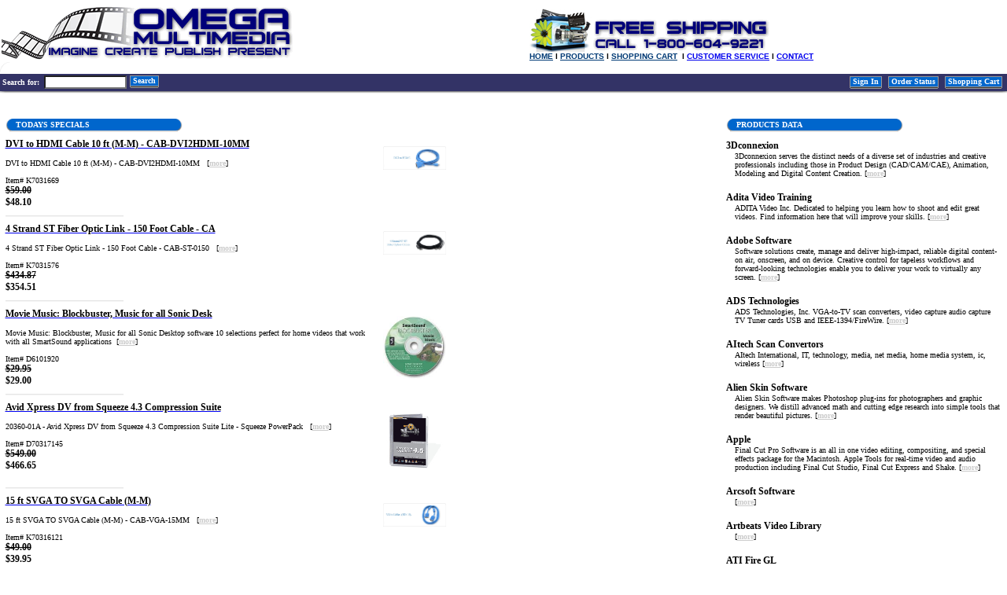

--- FILE ---
content_type: text/html
request_url: https://omegamultimedia.com/category.asp?catid=45
body_size: 20289
content:

<html>
<head>
<meta http-equiv="Content-Language" content="en-us">
<title>Omega Multimedia 800-604-9221  Digital Creativitiy</title>
<meta name="DESCRIPTION" content="Play Snappy, Terapin, Dazzle, video editing & production equipment to support DV, MPEG2, MPEG4, HDV, P2, DVCPro HD, XD Cam, AVCHD. Tools to create HD masters, Blu-ray, DVD, multimedia video, video for the web, YouTube and iPods">
<meta name="KEYWORDS" content="3D,4D,Adobe,Avid,Azden,Boris,Dazzle,DVD,HD,Focus,Gefen,Glidecam,GrandTec,G-Tech,Hash,Animation,Buy,Maxon,MXL,FREE,Pioneer,Snappy,PNY,Red Giant,Roxio,Sonic Solutions,Sima,Sony Creative,Terapin,TV One,AV,Toolbox,Viewcast,Niagara,Wacom,purchase">
<style type="text/css">
BODY, TD, TR, P {}

BODY{
scrollbar-face-color: #FFFFFF;
scrollbar-arrow-color: #FFFFFF;
}

.itemname               {COLOR: #000000; FONT-FAMILY: Verdana; FONT-SIZE: 12px; FONT-WEIGHT: bold; TEXT-DECORATION: none}
.itemname A            {COLOR: #000000; FONT-FAMILY: Verdana; FONT-SIZE: 12px; FONT-WEIGHT: bold; TEXT-DECORATION: none}
.catname                {COLOR: #000000; FONT-FAMILY: Verdana; FONT-SIZE: 12px; FONT-WEIGHT: bold; TEXT-DECORATION: none}
.catname  A              {COLOR: #000000; FONT-FAMILY: Verdana; FONT-SIZE: 12px; FONT-WEIGHT: bold; TEXT-DECORATION: none}
.subcats  A              {COLOR: #000000; FONT-FAMILY: Verdana; FONT-SIZE: 10px; FONT-WEIGHT: bold; TEXT-DECORATION: none}
.cartdata               {COLOR: #000000; FONT-FAMILY: Verdana; FONT-SIZE: 11px; FONT-WEIGHT: bold; TEXT-DECORATION: none}
.cartdata A            {COLOR: #000000; FONT-FAMILY: Verdana; FONT-SIZE: 11px; FONT-WEIGHT: bold; TEXT-DECORATION: none}
.cartdata2               {COLOR: #000000; FONT-FAMILY: Verdana; FONT-SIZE: 10px; FONT-WEIGHT: bold; TEXT-DECORATION: none}
.cartdata2 A            {COLOR: #000000; FONT-FAMILY: Verdana; FONT-SIZE: 10px; FONT-WEIGHT: bold; TEXT-DECORATION: none}

.catdesc                {COLOR: #000000; FONT-FAMILY: Verdana; FONT-SIZE: 10px; TEXT-DECORATION: none}
.fitems					{COLOR: #000000; FONT-FAMILY: Verdana; FONT-SIZE: 10px}
.itemdesc               {COLOR: #000000; FONT-FAMILY: Verdana; FONT-SIZE: 10px}
.itemdesc   A           {COLOR: #000000; FONT-FAMILY: Verdana; FONT-SIZE: 10px}

.listdesc              {COLOR: #000000; FONT-FAMILY: Verdana; FONT-SIZE: 10px}
.price                  	{COLOR: #000000; FONT-FAMILY: Verdana; FONT-SIZE: 12px; FONT-WEIGHT: bold}
.listprice                	{COLOR: #000000; FONT-FAMILY: Verdana; FONT-SIZE: 10px; FONT-WEIGHT: bold}
.listname               {COLOR: #000000; FONT-FAMILY: Verdana; FONT-SIZE: 12px; FONT-WEIGHT: bold; TEXT-DECORATION: none}

.toplevelcat               {COLOR: #000000; FONT-FAMILY: Verdana; FONT-SIZE: 10px; TEXT-DECORATION: none}

.messages               {COLOR: #CCCCCC; FONT-FAMILY: Verdana; FONT-SIZE: 10px; FONT-WEIGHT: bold}
.messages  A            {COLOR: #CCCCCC; FONT-FAMILY: Verdana; FONT-SIZE: 10px; FONT-WEIGHT: bold}
.errors                 {COLOR: RED; FONT-FAMILY: Verdana; FONT-SIZE: 10px; FONT-WEIGHT: bold}

/* Top & Bottom Banners */
.bannertxt 	   		{COLOR: #FFFFFF; FONT-FAMILY: Verdana; FONT-SIZE: 10px; FONT-WEIGHT: bold; TEXT-DECORATION: none}

/* Top & Bottom Banners */
.butttxt 	   		{COLOR: #FFFFFF; FONT-FAMILY: Verdana; FONT-SIZE: 10px; FONT-WEIGHT: bold; TEXT-DECORATION: none}

/* Top & Bottom Banners */
.formheadings 	   		{COLOR: #0066CC; FONT-FAMILY: Verdana; FONT-SIZE: 10px; FONT-WEIGHT: bold; TEXT-DECORATION: none}


/* Search Banner */
.sbanner 				{COLOR: #FFFFFF; FONT-FAMILY: Verdana; FONT-SIZE: 10px; TEXT-DECORATION: none}

/* Forms */
.forms				{BACKGROUND-COLOR: #EEEEEE; COLOR: #0066CC; FONT-FAMILY: Verdana; FONT-SIZE: 10px; FONT-WEIGHT: bold; TEXT-DECORATION: none}
.formfield    		{font-family: Verdana; font-size: 12px; font-weight: normal; background-color: #FFFFFF; width: 200px	} 
.formbox     		{font-family: Verdana;	font-size: 12px; font-weight: normal} 
.formdrop     		{font-family: Verdana;	font-size: 12px; font-weight: normal} 
/* below are for different sized form fields */
.formfield2     	{font-family: Verdana; font-size: 12px; font-weight: normal; background-color: #FFFFFF; width: 50px	} 
.formfield3     	{font-family: Verdana; font-size: 12px; font-weight: normal; background-color: #FFFFFF; width: 100px } 
.formfield4     	{font-family: Verdana; font-size: 12px; font-weight: normal; background-color: #FFFFFF; width: 275px } 


.orderheader	{BACKGROUND-COLOR: #FFFFFF; COLOR: #FFFFFF; FONT-FAMILY: Verdana; FONT-SIZE: 10px; FONT-WEIGHT: bold; TEXT-DECORATION: none}
.orderheader2	{COLOR: #FFFFFF; FONT-FAMILY: Verdana; FONT-SIZE: 10px; FONT-WEIGHT: bold; TEXT-DECORATION: none}
.ordertxt     {COLOR: #000000; FONT-FAMILY: Verdana; FONT-SIZE: 11px}
.orderheader3	{COLOR: #FFFFFF; FONT-FAMILY: Verdana; FONT-SIZE: 14px; FONT-WEIGHT: bold; TEXT-DECORATION: none}


</style>
<script language="JavaScript">
<!-- Required for several pages, saves data before exiting page!
function submitform() 
{
	document.form.submit()
}
function searchform() 
{
	document.searchform.submit()
}
//-->
</script>
</head>
<body marginheight="0" marginwidth="0" topmargin="0" rightmargin="0" leftmargin="0" bottommargin="0">
<center>
<table border="0" cellpadding="0" cellspacing="0" bordercolor="#111111" width="100%" id="AutoNumber2">
  <tr>
    <td width="100%"></td>
  </tr>
  <tr>
    <td width="100%">
    <table border="0" cellpadding="0" cellspacing="0" bordercolor="#111111" width="100%" id="AutoNumber3">
      <tr>
        <td><TABLE style="WIDTH: 100%" cellSpacing=0 cellPadding=0>
<TBODY>
<TR>
<TD class=style4 style="WIDTH: 48%" vAlign=bottom><A href="http://www.omegamultimedia.com/index.html"><IMG class=style19 style="BORDER-TOP-STYLE: none; BORDER-RIGHT-STYLE: none; BORDER-LEFT-STYLE: none; BORDER-BOTTOM-STYLE: none" height=71 alt="Multimedia Systems" src="http://www.omegamultimedia.com/images/J_OmegaMM_logo_4.gif" width=372></A></TD>
<TD style="WIDTH: 100%"><FONT face=Arial size=1>&nbsp;</FONT> 
<DIV align=right>
<TABLE class=style24 style="WIDTH: 90%" cellSpacing=0 cellPadding=0 align=right>
<TBODY>
<TR>
<TD class=style5><FONT face=Arial size=1><IMG height=55 alt="Video Editing Solutions" src="http://www.omegamultimedia.com/images/DV_pic_5_70.jpg" width=79><IMG class=style25 height=41 alt="" src="http://www.omegamultimedia.com/images/J_Free_Shipping_2.gif" width=229></FONT></TD></TR>
<TR>
<TD class=style21><SPAN class=style20><STRONG><A class=style22 href="http://www.omegamultimedia.com/default.asp"><FONT face=Arial color=#003a75 size=1>HOME</FONT></A><SPAN class=style22><FONT face=Arial size=1> l </FONT></SPAN><A class=style22 href="http://www.omegamultimedia.com/shop/listcats.asp"><FONT face=Arial color=#003a75 size=1>PRODUCTS</FONT></A><SPAN class=style22><FONT face=Arial size=1> l </FONT></SPAN><A class=style22 href="http://www.omegamultimedia.com/shop/showcart.asp"><FONT face=Arial color=#003a75 size=1>SHOPPING CART</FONT></A><SPAN class=style22><FONT face=Arial size=1>&nbsp; l </FONT></SPAN><A class=style22 href="http://www.omegamultimedia.com/shop/custom.asp"><FONT face=Arial size=1>CUSTOMER SERVICE</FONT></A><FONT face=Arial size=1> l </FONT><A class=style22 href="http://www.omegamultimedia.com/shop/contactus.asp"><FONT face=Arial size=1>CONTACT</FONT></A></STRONG></SPAN><STRONG><FONT face=Arial size=1> </FONT></STRONG></TD></TR></TBODY></TABLE></DIV></TD></TR></TBODY></TABLE></td>
        <td align="right" valign="bottom">
        <table border="0" cellpadding="0" cellspacing="0" bordercolor="#111111" id="AutoNumber4">
          <tr>
            <td valign="bottom" bgcolor="#333366">
            
            </td>
            <td valign="bottom" bgcolor="#FFFFFF">
            <img border="0" src="../img/pixel.gif" width="2" height="5"></td>
            <td valign="bottom" bgcolor="#333366">
            
            </td>
            <td valign="bottom" bgcolor="#FFFFFF">
            <img border="0" src="../img/pixel.gif" width="2" height="5"></td>
            <td valign="bottom" bgcolor="#333366">
            
            </td>
            <td valign="bottom" bgcolor="#FFFFFF">
            <img border="0" src="../img/pixel.gif" width="2" height="5"></td>
            <td valign="bottom" bgcolor="#333366">
            
            </td>
            <td valign="bottom" bgcolor="#FFFFFF">
            <img border="0" src="../img/pixel.gif" width="2" height="5"></td>
            <td valign="bottom" bgcolor="#333366">
            
            </td>
          </tr>
        </table>
        </td>
      </tr>
      <tr>
        <td></td>
        <td align="right" valign="top">
        <img border="0" src="../img/pixel.gif" width="2" height="2"></td>
      </tr>
    </table>
    </td>
  </tr>
  <tr>
    <td width="100%" bgcolor="#FFFFFF">
    <table border="0" cellpadding="0" cellspacing="0" bordercolor="#111111" width="100%" id="AutoNumber5">
      <tr>
        <td width="20" valign="top">
        <img border="0" src="../img/top_uplef.gif" width="15" height="15"> </td>
        <td width="720"></td>
      </tr>
    </table>
    </td>
  </tr>
  <tr>
    <td width="100%" bgcolor="#333366">
    <table border="0" cellpadding="0" cellspacing="0" bgcolor="#CCCCCC" style="border-collapse: collapse" bordercolor="#111111" width="100%" id="AutoNumber5">
      <tr>
        <td width="300" bgcolor="#333366">
        <table border="0" cellpadding="0" cellspacing="0" style="border-collapse: collapse" bordercolor="#111111" id="AutoNumber7">
          <form method="POST" action="http://www.omegamultimedia.com/shop/search.asp" name="searchform" id="searchform">
            <tr>
              <td class="bannertxt">&nbsp;Search 
              for:&nbsp;&nbsp;</td>
              <td>
              <input class="forms" style="background-color: #FFFFFF" border="0" name="search" type="text" size="15"></td>
              <td>
<table height="15" border="0" cellpadding="0" cellspacing="0">
  <tr>
    <td valign="top">
    <table width="5" height="13" border="0" cellpadding="0" cellspacing="0">
      <tr>
        <td width="4">
        <img border="0" src="../img/pixel.gif" width="4" height="15"></td>
        <td width="1" bgcolor="#999999"><img border="0" src="../img/pixel.gif" width="1" height="15"></td>
      </tr>
    </table>
    </td>
    <td>
    <table border="0" cellpadding="0" cellspacing="0" style="border-collapse: collapse" bordercolor="#111111" width="100%" id="AutoNumber9">
      <tr>
        <td width="100%" bgcolor="#999999">
        <img border="0" src="../img/pixel.gif" width="1"></td>
      </tr>
      <tr>
        <td bgcolor="#0066CC" width="100%" align="center"><font size="1">
        <a class="butttxt" href="Javascript: document.searchform.submit()">&nbsp;Search&nbsp;</a></font></td>
      </tr>
      <tr>
        <td width="100%" bgcolor="#0066CC"><img border="0" src="../img/pixel.gif" width="1" height="1"></td>
      </tr>
      <tr>
        <td width="100%" bgcolor="#999999"><img border="0" src="../img/pixel.gif" width="1" height="1"></td>
      </tr>
      <tr>
        <td width="100%" bgcolor="#333333"><img border="0" src="../img/pixel.gif" width="1" height="1"></td>
      </tr>
      <tr>
        <td width="100%" bgcolor="#999999"><img border="0" src="../img/pixel.gif" width="1" height="1"></td>
      </tr>
    </table>
    </td>
    <td valign="top">
    <table width="5" height="13" border="0" cellpadding="0" cellspacing="0">
      <tr>
        <td width="1" bgcolor="#999999">
        <img border="0" src="../img/pixel.gif" width="1" height="15"></td>
        <td width="4">
        <img border="0" src="../img/pixel.gif" width="4" height="15"></td>
      </tr>
    </table>
    </td>
  </tr>
</table>
</td>
            </tr>
          </form>
        </table>
        </td>
        <td width="440" align="right" bgcolor="#333366">
        <table  border="0" cellpadding="0" cellspacing="0" style="border-collapse: collapse" bordercolor="#111111" id="AutoNumber6">
          <tr>
            <td></td>
            <td></td>
            <td></td>
            <td></td>
            <td></td>
            <td><img border="0" src="../img/pixel.gif" width="2" height="3"></td>
            <td></td>
          </tr>
          <tr>
            <td class="bannertxt"></td>
            <td>
<table height="15" border="0" cellpadding="0" cellspacing="0">
  <tr>
    <td valign="top">
    <table width="5" height="13" border="0" cellpadding="0" cellspacing="0">
      <tr>
        <td width="4">
        <img border="0" src="../img/pixel.gif" width="4" height="15"></td>
        <td width="1" bgcolor="#999999"><img border="0" src="../img/pixel.gif" width="1" height="15"></td>
      </tr>
    </table>
    </td>
    <td>
    <table border="0" cellpadding="0" cellspacing="0" style="border-collapse: collapse" bordercolor="#111111" width="100%" id="AutoNumber9">
      <tr>
        <td width="100%" bgcolor="#999999">
        <img border="0" src="../img/pixel.gif" width="1"></td>
      </tr>
      <tr>
        <td bgcolor="#0066CC" width="100%" align="center"><font size="1">
        <a class="butttxt" href="https://www.omegamultimedia.com/shop/signin.asp">&nbsp;Sign In&nbsp;</a></font></td>
      </tr>
      <tr>
        <td width="100%" bgcolor="#0066CC"><img border="0" src="../img/pixel.gif" width="1" height="1"></td>
      </tr>
      <tr>
        <td width="100%" bgcolor="#999999"><img border="0" src="../img/pixel.gif" width="1" height="1"></td>
      </tr>
      <tr>
        <td width="100%" bgcolor="#333333"><img border="0" src="../img/pixel.gif" width="1" height="1"></td>
      </tr>
      <tr>
        <td width="100%" bgcolor="#999999"><img border="0" src="../img/pixel.gif" width="1" height="1"></td>
      </tr>
    </table>
    </td>
    <td valign="top">
    <table width="5" height="13" border="0" cellpadding="0" cellspacing="0">
      <tr>
        <td width="1" bgcolor="#999999">
        <img border="0" src="../img/pixel.gif" width="1" height="15"></td>
        <td width="4">
        <img border="0" src="../img/pixel.gif" width="4" height="15"></td>
      </tr>
    </table>
    </td>
  </tr>
</table>
</td>
            <td>
<table height="15" border="0" cellpadding="0" cellspacing="0">
  <tr>
    <td valign="top">
    <table width="5" height="13" border="0" cellpadding="0" cellspacing="0">
      <tr>
        <td width="4">
        <img border="0" src="../img/pixel.gif" width="4" height="15"></td>
        <td width="1" bgcolor="#999999"><img border="0" src="../img/pixel.gif" width="1" height="15"></td>
      </tr>
    </table>
    </td>
    <td>
    <table border="0" cellpadding="0" cellspacing="0" style="border-collapse: collapse" bordercolor="#111111" width="100%" id="AutoNumber9">
      <tr>
        <td width="100%" bgcolor="#999999">
        <img border="0" src="../img/pixel.gif" width="1"></td>
      </tr>
      <tr>
        <td bgcolor="#0066CC" width="100%" align="center"><font size="1">
        <a class="butttxt" href="https://www.omegamultimedia.com/shop/orderstatus.asp">&nbsp;Order Status&nbsp;</a></font></td>
      </tr>
      <tr>
        <td width="100%" bgcolor="#0066CC"><img border="0" src="../img/pixel.gif" width="1" height="1"></td>
      </tr>
      <tr>
        <td width="100%" bgcolor="#999999"><img border="0" src="../img/pixel.gif" width="1" height="1"></td>
      </tr>
      <tr>
        <td width="100%" bgcolor="#333333"><img border="0" src="../img/pixel.gif" width="1" height="1"></td>
      </tr>
      <tr>
        <td width="100%" bgcolor="#999999"><img border="0" src="../img/pixel.gif" width="1" height="1"></td>
      </tr>
    </table>
    </td>
    <td valign="top">
    <table width="5" height="13" border="0" cellpadding="0" cellspacing="0">
      <tr>
        <td width="1" bgcolor="#999999">
        <img border="0" src="../img/pixel.gif" width="1" height="15"></td>
        <td width="4">
        <img border="0" src="../img/pixel.gif" width="4" height="15"></td>
      </tr>
    </table>
    </td>
  </tr>
</table>
</td>
            <td></td>
            <td>
<table height="15" border="0" cellpadding="0" cellspacing="0">
  <tr>
    <td valign="top">
    <table width="5" height="13" border="0" cellpadding="0" cellspacing="0">
      <tr>
        <td width="4">
        <img border="0" src="../img/pixel.gif" width="4" height="15"></td>
        <td width="1" bgcolor="#999999"><img border="0" src="../img/pixel.gif" width="1" height="15"></td>
      </tr>
    </table>
    </td>
    <td>
    <table border="0" cellpadding="0" cellspacing="0" style="border-collapse: collapse" bordercolor="#111111" width="100%" id="AutoNumber9">
      <tr>
        <td width="100%" bgcolor="#999999">
        <img border="0" src="../img/pixel.gif" width="1"></td>
      </tr>
      <tr>
        <td bgcolor="#0066CC" width="100%" align="center"><font size="1">
        <a class="butttxt" href="showcart.asp">&nbsp;Shopping Cart&nbsp;</a></font></td>
      </tr>
      <tr>
        <td width="100%" bgcolor="#0066CC"><img border="0" src="../img/pixel.gif" width="1" height="1"></td>
      </tr>
      <tr>
        <td width="100%" bgcolor="#999999"><img border="0" src="../img/pixel.gif" width="1" height="1"></td>
      </tr>
      <tr>
        <td width="100%" bgcolor="#333333"><img border="0" src="../img/pixel.gif" width="1" height="1"></td>
      </tr>
      <tr>
        <td width="100%" bgcolor="#999999"><img border="0" src="../img/pixel.gif" width="1" height="1"></td>
      </tr>
    </table>
    </td>
    <td valign="top">
    <table width="5" height="13" border="0" cellpadding="0" cellspacing="0">
      <tr>
        <td width="1" bgcolor="#999999">
        <img border="0" src="../img/pixel.gif" width="1" height="15"></td>
        <td width="4">
        <img border="0" src="../img/pixel.gif" width="4" height="15"></td>
      </tr>
    </table>
    </td>
  </tr>
</table>

            </td>
            <td><!-- 
<table height="15" border="0" cellpadding="0" cellspacing="0">
  <tr>
    <td valign="top">
    <table width="5" height="13" border="0" cellpadding="0" cellspacing="0">
      <tr>
        <td width="4">
        <img border="0" src="../img/pixel.gif" width="4" height="15"></td>
        <td width="1" bgcolor="#999999"><img border="0" src="../img/pixel.gif" width="1" height="15"></td>
      </tr>
    </table>
    </td>
    <td>
    <table border="0" cellpadding="0" cellspacing="0" style="border-collapse: collapse" bordercolor="#111111" width="100%" id="AutoNumber9">
      <tr>
        <td width="100%" bgcolor="#999999">
        <img border="0" src="../img/pixel.gif" width="1"></td>
      </tr>
      <tr>
        <td bgcolor="#0066CC" width="100%" align="center"><font size="1">
        <a class="butttxt" href="https://www.omegamultimedia.com/shop/checkout1.asp">&nbsp;Checkout&nbsp;</a></font></td>
      </tr>
      <tr>
        <td width="100%" bgcolor="#0066CC"><img border="0" src="../img/pixel.gif" width="1" height="1"></td>
      </tr>
      <tr>
        <td width="100%" bgcolor="#999999"><img border="0" src="../img/pixel.gif" width="1" height="1"></td>
      </tr>
      <tr>
        <td width="100%" bgcolor="#333333"><img border="0" src="../img/pixel.gif" width="1" height="1"></td>
      </tr>
      <tr>
        <td width="100%" bgcolor="#999999"><img border="0" src="../img/pixel.gif" width="1" height="1"></td>
      </tr>
    </table>
    </td>
    <td valign="top">
    <table width="5" height="13" border="0" cellpadding="0" cellspacing="0">
      <tr>
        <td width="1" bgcolor="#999999">
        <img border="0" src="../img/pixel.gif" width="1" height="15"></td>
        <td width="4">
        <img border="0" src="../img/pixel.gif" width="4" height="15"></td>
      </tr>
    </table>
    </td>
  </tr>
</table>
 -->           </td>
          </tr>
          <tr>
            <td></td>
            <td></td>
            <td></td>
            <td></td>
            <td></td>
            <td><img border="0" src="../img/pixel.gif" width="2" height="3"></td>
            <td></td>
          </tr>
        </table>
        </td>
      </tr>
    </table>
    </td>
  </tr>
  <tr>
    <td>
    <table border="0" cellspacing="0" width="100%" id="AutoNumber1" cellpadding="0" style="border-collapse: collapse">
      <tr>
        <td align="center">
        <img border="0" src="../img/menu-border-bottop.gif" width="100%" height="10"></td>
      </tr>
      <tr>
        <td align="center" height="10"></td>
      </tr>
      <tr>
        <td></td>
      </tr>
      <tr>
        <td align="center" height="15"></td>
      </tr>
    </table>
    </td>
  </tr>
</table>
</center><center>
<table border="0" cellpadding="0" cellspacing="0" width="99%">
  <tr>
    <td width="65"></td>
    <td width="45%" valign="top">
    
<table border="0" cellpadding="0" cellspacing="0" width="100%">
  <tr>
    <td align="left">
<table border="0" cellpadding="0" cellspacing="0" width="225">
  <tr>
    <td width="100%">
    <table border="0" cellpadding="0" cellspacing="0" width="225">
      <tr>
        <td align="left" bgcolor="#0066CC" width="10">
        <img border="0" src="../img/bm_leftcorner.gif" width="10" height="15"></td>
        <td align="left" bgcolor="#0066CC" width="205"><b>
        <font size="1" face="Verdana" color="#FFFFFF">&nbsp;TODAYS SPECIALS</font></b></td>
        <td align="right" bgcolor="#0066CC" width="10">
        <img border="0" src="../img/bm_rightcorner.gif" width="10" height="15"></td>
      </tr>
    </table>
    </td>
  </tr>
</table>
<table border="0" cellpadding="0" cellspacing="0" width="225">
  <tr>
    <td align="center">
    <table border="0" cellpadding="0" cellspacing="0" width="214">
      <tr>
        <td width="100%" bgcolor="#CCCCCC" align="center">
        <img border="0" src="../img/pixel.gif" width="214" height="1"></td>
      </tr>
      <tr>
        <td width="100%" bgcolor="#E7E7E7" align="center">
        <img border="0" src="../img/pixel.gif" width="212" height="1"></td>
      </tr>
    </table>
    </td>
  </tr>
  <tr>
  </tr>
</table>
</td>
  </tr>
</table>

<table border="0" cellpadding="0" cellspacing="0" width="100%">
  <tr>
    <td height="8"></td>
  </tr>
  <tr>
    <td width="100%" align="center">
    <table border="0" cellpadding="0" cellspacing="0" width="100%">
      <tr>
        <td class="fitems" width="100%">
        <a href="http://www.omegamultimedia.com/shop/item.asp?itemid=2445">
        <img align="right" width="80" border="0" src="../images/7031669.JPG" alt="DVI to HDMI Cable 10 ft (M-M) - CAB-DVI2HDMI-10MM" hspace="10" vspace="10"></a>
         
        <a href="http://www.omegamultimedia.com/shop/item.asp?itemid=2445"><span class="itemname">DVI to HDMI Cable 10 ft (M-M) - CAB-DVI2HDMI-10MM</span></a><br><br>
        DVI to HDMI Cable 10 ft (M-M) - CAB-DVI2HDMI-10MM

&nbsp;&nbsp;[<a class="messages" href="http://www.omegamultimedia.com/shop/item.asp?itemid=2445">more</a>]<br><br>
        Item# K7031669<br><span class="price">
         <strike>$59.00</strike><br>
        $48.10</span></td>
      </tr>
    </table>
    </td>
  </tr>
  <tr>
    <td align="left" height="8"></td>
  </tr>
  
  <tr>
    <td align="left"><img border="0" src="../img/line.gif" width="150"></td>
  </tr>
  
</table>

<table border="0" cellpadding="0" cellspacing="0" width="100%">
  <tr>
    <td height="8"></td>
  </tr>
  <tr>
    <td width="100%" align="center">
    <table border="0" cellpadding="0" cellspacing="0" width="100%">
      <tr>
        <td class="fitems" width="100%">
        <a href="http://www.omegamultimedia.com/shop/item.asp?itemid=2349">
        <img align="right" width="80" border="0" src="../images/7031576.JPG" alt="4 Strand ST Fiber Optic Link - 150 Foot Cable - CA" hspace="10" vspace="10"></a>
         
        <a href="http://www.omegamultimedia.com/shop/item.asp?itemid=2349"><span class="itemname">4 Strand ST Fiber Optic Link - 150 Foot Cable - CA</span></a><br><br>
        4 Strand ST Fiber Optic Link - 150 Foot Cable - CAB-ST-0150

&nbsp;&nbsp;[<a class="messages" href="http://www.omegamultimedia.com/shop/item.asp?itemid=2349">more</a>]<br><br>
        Item# K7031576<br><span class="price">
         <strike>$434.87</strike><br>
        $354.51</span></td>
      </tr>
    </table>
    </td>
  </tr>
  <tr>
    <td align="left" height="8"></td>
  </tr>
  
  <tr>
    <td align="left"><img border="0" src="../img/line.gif" width="150"></td>
  </tr>
  
</table>

<table border="0" cellpadding="0" cellspacing="0" width="100%">
  <tr>
    <td height="8"></td>
  </tr>
  <tr>
    <td width="100%" align="center">
    <table border="0" cellpadding="0" cellspacing="0" width="100%">
      <tr>
        <td class="fitems" width="100%">
        <a href="http://www.omegamultimedia.com/shop/item.asp?itemid=1507">
        <img align="right" width="80" border="0" src="../images/SDP3090.jpg" alt="Movie Music: Blockbuster, Music for all Sonic Desk" hspace="10" vspace="10"></a>
         
        <a href="http://www.omegamultimedia.com/shop/item.asp?itemid=1507"><span class="itemname">Movie Music: Blockbuster, Music for all Sonic Desk</span></a><br><br>
        Movie Music: Blockbuster, Music for all Sonic Desktop software
10 selections perfect for home videos that work with all SmartSound applications&nbsp;&nbsp;[<a class="messages" href="http://www.omegamultimedia.com/shop/item.asp?itemid=1507">more</a>]<br><br>
        Item# D6101920<br><span class="price">
         <strike>$29.95</strike><br>
        $29.00</span></td>
      </tr>
    </table>
    </td>
  </tr>
  <tr>
    <td align="left" height="8"></td>
  </tr>
  
  <tr>
    <td align="left"><img border="0" src="../img/line.gif" width="150"></td>
  </tr>
  
</table>

<table border="0" cellpadding="0" cellspacing="0" width="100%">
  <tr>
    <td height="8"></td>
  </tr>
  <tr>
    <td width="100%" align="center">
    <table border="0" cellpadding="0" cellspacing="0" width="100%">
      <tr>
        <td class="fitems" width="100%">
        <a href="http://www.omegamultimedia.com/shop/item.asp?itemid=2724">
        <img align="right" width="80" border="0" src="../images/70317145.JPG" alt="Avid Xpress DV from Squeeze 4.3 Compression Suite " hspace="10" vspace="10"></a>
         
        <a href="http://www.omegamultimedia.com/shop/item.asp?itemid=2724"><span class="itemname">Avid Xpress DV from Squeeze 4.3 Compression Suite </span></a><br><br>
        20360-01A - Avid Xpress DV from Squeeze 4.3 Compression Suite Lite - Squeeze PowerPack
&nbsp;&nbsp;[<a class="messages" href="http://www.omegamultimedia.com/shop/item.asp?itemid=2724">more</a>]<br><br>
        Item# D70317145<br><span class="price">
         <strike>$549.00</strike><br>
        $466.65</span></td>
      </tr>
    </table>
    </td>
  </tr>
  <tr>
    <td align="left" height="8"></td>
  </tr>
  
  <tr>
    <td align="left"><img border="0" src="../img/line.gif" width="150"></td>
  </tr>
  
</table>

<table border="0" cellpadding="0" cellspacing="0" width="100%">
  <tr>
    <td height="8"></td>
  </tr>
  <tr>
    <td width="100%" align="center">
    <table border="0" cellpadding="0" cellspacing="0" width="100%">
      <tr>
        <td class="fitems" width="100%">
        <a href="http://www.omegamultimedia.com/shop/item.asp?itemid=2498">
        <img align="right" width="80" border="0" src="../images/70316121.JPG" alt="15 ft SVGA TO SVGA Cable (M-M)" hspace="10" vspace="10"></a>
         
        <a href="http://www.omegamultimedia.com/shop/item.asp?itemid=2498"><span class="itemname">15 ft SVGA TO SVGA Cable (M-M)</span></a><br><br>
        15 ft SVGA TO SVGA Cable (M-M) - CAB-VGA-15MM

&nbsp;&nbsp;[<a class="messages" href="http://www.omegamultimedia.com/shop/item.asp?itemid=2498">more</a>]<br><br>
        Item# K70316121<br><span class="price">
         <strike>$49.00</strike><br>
        $39.95</span></td>
      </tr>
    </table>
    </td>
  </tr>
  <tr>
    <td align="left" height="8"></td>
  </tr>
  
  <tr>
    <td align="left"><img border="0" src="../img/line.gif" width="150"></td>
  </tr>
  
</table>

<table border="0" cellpadding="0" cellspacing="0" width="100%">
  <tr>
    <td height="8"></td>
  </tr>
  <tr>
    <td width="100%" align="center">
    <table border="0" cellpadding="0" cellspacing="0" width="100%">
      <tr>
        <td class="fitems" width="100%">
        <a href="http://www.omegamultimedia.com/shop/item.asp?itemid=2296">
        <img align="right" width="80" border="0" src="../images/7031523.JPG" alt="4x1 VGA Switcher - EXT-VGA-4X1" hspace="10" vspace="10"></a>
         
        <a href="http://www.omegamultimedia.com/shop/item.asp?itemid=2296"><span class="itemname">4x1 VGA Switcher - EXT-VGA-4X1</span></a><br><br>
        4x VGA inputs, 1x VGA output USB, and Audio switcher
&nbsp;&nbsp;[<a class="messages" href="http://www.omegamultimedia.com/shop/item.asp?itemid=2296">more</a>]<br><br>
        Item# K7031523<br><span class="price">
         <strike>$499.00</strike><br>
        $406.79</span></td>
      </tr>
    </table>
    </td>
  </tr>
  <tr>
    <td align="left" height="8"></td>
  </tr>
  
  <tr>
    <td align="left"><img border="0" src="../img/line.gif" width="150"></td>
  </tr>
  
</table>

<table border="0" cellpadding="0" cellspacing="0" width="100%">
  <tr>
    <td height="8"></td>
  </tr>
  <tr>
    <td width="100%" align="center">
    <table border="0" cellpadding="0" cellspacing="0" width="100%">
      <tr>
        <td class="fitems" width="100%">
        <a href="http://www.omegamultimedia.com/shop/item.asp?itemid=2602">
        <img align="right" width="80" border="0" src="../images/7031723.JPG" alt="SCART to DVI Adapter " hspace="10" vspace="10"></a>
         
        <a href="http://www.omegamultimedia.com/shop/item.asp?itemid=2602"><span class="itemname">SCART to DVI Adapter </span></a><br><br>
        SCART to DVI Adapter  - ADA-SCART-2-DVI-A

&nbsp;&nbsp;[<a class="messages" href="http://www.omegamultimedia.com/shop/item.asp?itemid=2602">more</a>]<br><br>
        Item# K7031723<br><span class="price">
         <strike>$49.99</strike><br>
        $40.77</span></td>
      </tr>
    </table>
    </td>
  </tr>
  <tr>
    <td align="left" height="8"></td>
  </tr>
  
  <tr>
    <td align="left"><img border="0" src="../img/line.gif" width="150"></td>
  </tr>
  
</table>

<table border="0" cellpadding="0" cellspacing="0" width="100%">
  <tr>
    <td height="8"></td>
  </tr>
  <tr>
    <td width="100%" align="center">
    <table border="0" cellpadding="0" cellspacing="0" width="100%">
      <tr>
        <td class="fitems" width="100%">
        <a href="http://www.omegamultimedia.com/shop/item.asp?itemid=250">
        <img align="right" width="80" border="0" src="../images/60802117.jpg" alt="''Sonicfire Pro Filmmaker Edition for Mac" hspace="10" vspace="10"></a>
         
        <a href="http://www.omegamultimedia.com/shop/item.asp?itemid=250"><span class="itemname">''Sonicfire Pro Filmmaker Edition for Mac</span></a><br><br>
        The new "Filmmaker Edition" continues our support for Indie filmmakers&nbsp;&nbsp;[<a class="messages" href="http://www.omegamultimedia.com/shop/item.asp?itemid=250">more</a>]<br><br>
        Item# K60802117<br><span class="price">
         <strike>$399.95</strike><br>
        $391.95</span></td>
      </tr>
    </table>
    </td>
  </tr>
  <tr>
    <td align="left" height="8"></td>
  </tr>
  
  <tr>
    <td align="left"><img border="0" src="../img/line.gif" width="150"></td>
  </tr>
  
</table>

<table border="0" cellpadding="0" cellspacing="0" width="100%">
  <tr>
    <td height="8"></td>
  </tr>
  <tr>
    <td width="100%" align="center">
    <table border="0" cellpadding="0" cellspacing="0" width="100%">
      <tr>
        <td class="fitems" width="100%">
        <a href="http://www.omegamultimedia.com/shop/item.asp?itemid=2450">
        <img align="right" width="80" border="0" src="../images/7031675.JPG" alt="DVI to HDMI Cable 50 foot Black " hspace="10" vspace="10"></a>
         
        <a href="http://www.omegamultimedia.com/shop/item.asp?itemid=2450"><span class="itemname">DVI to HDMI Cable 50 foot Black </span></a><br><br>
        DVI to HDMI Cable 50 foot Black - CAB-DVI2HDMI-BLk-50MM

&nbsp;&nbsp;[<a class="messages" href="http://www.omegamultimedia.com/shop/item.asp?itemid=2450">more</a>]<br><br>
        Item# K7031675<br><span class="price">
         <strike>$248.00</strike><br>
        $202.99</span></td>
      </tr>
    </table>
    </td>
  </tr>
  <tr>
    <td align="left" height="8"></td>
  </tr>
  
  <tr>
    <td align="left"><img border="0" src="../img/line.gif" width="150"></td>
  </tr>
  
</table>

<table border="0" cellpadding="0" cellspacing="0" width="100%">
  <tr>
    <td height="8"></td>
  </tr>
  <tr>
    <td width="100%" align="center">
    <table border="0" cellpadding="0" cellspacing="0" width="100%">
      <tr>
        <td class="fitems" width="100%">
        <a href="http://www.omegamultimedia.com/shop/item.asp?itemid=2443">
        <img align="right" width="80" border="0" src="../images/7031666.JPG" alt="DVIFO DVI-D Fiber Optic Cable 210 ft (M-M) " hspace="10" vspace="10"></a>
         
        <a href="http://www.omegamultimedia.com/shop/item.asp?itemid=2443"><span class="itemname">DVIFO DVI-D Fiber Optic Cable 210 ft (M-M) </span></a><br><br>
        DVIFO DVI-D Fiber Optic Cable 210 ft (M-M) - CAB-DVIFO-210MM

&nbsp;&nbsp;[<a class="messages" href="http://www.omegamultimedia.com/shop/item.asp?itemid=2443">more</a>]<br><br>
        Item# K7031666<br><span class="price">
         <strike>$1,399.00</strike><br>
        $1,140.49</span></td>
      </tr>
    </table>
    </td>
  </tr>
  <tr>
    <td align="left" height="8"></td>
  </tr>
  
  <tr>
    <td align="left"><img border="0" src="../img/line.gif" width="150"></td>
  </tr>
  
</table>

<table border="0" cellpadding="0" cellspacing="0" width="100%">
  <tr>
    <td height="8"></td>
  </tr>
  <tr>
    <td width="100%" align="center">
    <table border="0" cellpadding="0" cellspacing="0" width="100%">
      <tr>
        <td class="fitems" width="100%">
        <a href="http://www.omegamultimedia.com/shop/item.asp?itemid=2121">
        <img align="right" width="80" border="0" src="../images/7022822.JPG" alt="2x2 HDMI Switcher - Black - EXT-HDMI-242-BLK" hspace="10" vspace="10"></a>
         
        <a href="http://www.omegamultimedia.com/shop/item.asp?itemid=2121"><span class="itemname">2x2 HDMI Switcher - Black - EXT-HDMI-242-BLK</span></a><br><br>
        2x HDMI inputs, 2x HDMI outputs (mirrored), 1x TOSLink w/ Discrete IR Remote Control
&nbsp;&nbsp;[<a class="messages" href="http://www.omegamultimedia.com/shop/item.asp?itemid=2121">more</a>]<br><br>
        Item# K022822<br><span class="price">
         <strike>$349.00</strike><br>
        $348.08</span></td>
      </tr>
    </table>
    </td>
  </tr>
  <tr>
    <td align="left" height="8"></td>
  </tr>
  
  <tr>
    <td align="left"><img border="0" src="../img/line.gif" width="150"></td>
  </tr>
  
</table>

<table border="0" cellpadding="0" cellspacing="0" width="100%">
  <tr>
    <td height="8"></td>
  </tr>
  <tr>
    <td width="100%" align="center">
    <table border="0" cellpadding="0" cellspacing="0" width="100%">
      <tr>
        <td class="fitems" width="100%">
        <a href="http://www.omegamultimedia.com/shop/item.asp?itemid=3912">
        <img align="right" width="80" border="0" src="../images/J9061611.jpg" alt="Wacom Intuos4 Medium Pen Tablet PTK640" hspace="10" vspace="10"></a>
         
        <a href="http://www.omegamultimedia.com/shop/item.asp?itemid=3912"><span class="itemname">Wacom Intuos4 Medium Pen Tablet PTK640</span></a><br><br>
        Wacom Intuos4 Medium Pen Tablet PTK640&nbsp;&nbsp;[<a class="messages" href="http://www.omegamultimedia.com/shop/item.asp?itemid=3912">more</a>]<br><br>
        Item# J9061611<br><span class="price">
         <strike>$370.00</strike><br>
        $369.95</span></td>
      </tr>
    </table>
    </td>
  </tr>
  <tr>
    <td align="left" height="8"></td>
  </tr>
  
  <tr>
    <td align="left"><img border="0" src="../img/line.gif" width="150"></td>
  </tr>
  
</table>

<table border="0" cellpadding="0" cellspacing="0" width="100%">
  <tr>
    <td height="8"></td>
  </tr>
  <tr>
    <td width="100%" align="center">
    <table border="0" cellpadding="0" cellspacing="0" width="100%">
      <tr>
        <td class="fitems" width="100%">
        <a href="http://www.omegamultimedia.com/shop/item.asp?itemid=2459">
        <img align="right" width="80" border="0" src="../images/7031682.JPG" alt="DVI-I Copper Cable 10 ft (M-M) - CAB-DVICI-10MM" hspace="10" vspace="10"></a>
         
        <a href="http://www.omegamultimedia.com/shop/item.asp?itemid=2459"><span class="itemname">DVI-I Copper Cable 10 ft (M-M) - CAB-DVICI-10MM</span></a><br><br>
        DVI-I Copper Cable 10 ft (M-M) - CAB-DVICI-10MM

&nbsp;&nbsp;[<a class="messages" href="http://www.omegamultimedia.com/shop/item.asp?itemid=2459">more</a>]<br><br>
        Item# K7031682<br><span class="price">
         <strike>$79.00</strike><br>
        $64.40</span></td>
      </tr>
    </table>
    </td>
  </tr>
  <tr>
    <td align="left" height="8"></td>
  </tr>
  
  <tr>
    <td align="left"><img border="0" src="../img/line.gif" width="150"></td>
  </tr>
  
</table>

<table border="0" cellpadding="0" cellspacing="0" width="100%">
  <tr>
    <td height="8"></td>
  </tr>
  <tr>
    <td width="100%" align="center">
    <table border="0" cellpadding="0" cellspacing="0" width="100%">
      <tr>
        <td class="fitems" width="100%">
        <a href="http://www.omegamultimedia.com/shop/item.asp?itemid=3867">
        <img align="right" width="80" border="0" src="../images/P9061205B.jpg" alt="Glidecam Gold Sled with PAG Base" hspace="10" vspace="10"></a>
         
        <a href="http://www.omegamultimedia.com/shop/item.asp?itemid=3867"><span class="itemname">Glidecam Gold Sled with PAG Base</span></a><br><br>
        Top of the line sled with PAG Base, for cameras up to 38 lbs, 12/24 volt power&nbsp;&nbsp;[<a class="messages" href="http://www.omegamultimedia.com/shop/item.asp?itemid=3867">more</a>]<br><br>
        Item# P9061205<br><span class="price">
         <strike>$16,895.00</strike><br>
        $13,500.00</span></td>
      </tr>
    </table>
    </td>
  </tr>
  <tr>
    <td align="left" height="8"></td>
  </tr>
  
  <tr>
    <td align="left"><img border="0" src="../img/line.gif" width="150"></td>
  </tr>
  
</table>

<table border="0" cellpadding="0" cellspacing="0" width="100%">
  <tr>
    <td height="8"></td>
  </tr>
  <tr>
    <td width="100%" align="center">
    <table border="0" cellpadding="0" cellspacing="0" width="100%">
      <tr>
        <td class="fitems" width="100%">
        <a href="http://www.omegamultimedia.com/shop/item.asp?itemid=1375">
        <img align="right" width="80" border="0" src="../images/PRS6014.JPG" alt="Digital Video in a Snap, by Dave Johnson" hspace="10" vspace="10"></a>
         
        <a href="http://www.omegamultimedia.com/shop/item.asp?itemid=1375"><span class="itemname">Digital Video in a Snap, by Dave Johnson</span></a><br><br>
        Digital Video in a Snap
Organized into a series of well-organized, bite-sized, quickly accomplished tasks, this book lets the reader zero&nbsp;&nbsp;[<a class="messages" href="http://www.omegamultimedia.com/shop/item.asp?itemid=1375">more</a>]<br><br>
        Item# 61013147<br><span class="price">
         <strike>$19.99</strike><br>
        $17.00</span></td>
      </tr>
    </table>
    </td>
  </tr>
  <tr>
    <td align="left" height="8"></td>
  </tr>
  
</table>

<table border="0" cellpadding="0" cellspacing="0" width="100%">
  <tr>
    <td width="100%" height="15">&nbsp;</td>
  </tr>
</table>

    </td>
    <td width="25"></td>
    <td width="55%" valign="top" align="right">
    <table border="0" cellpadding="0" cellspacing="0" width="350">
      <tr>
        <td width="100%">
        <table border="0" cellpadding="0" cellspacing="0" width="100%">
          <tr>
            <td>
<table border="0" cellpadding="0" cellspacing="0" width="225">
  <tr>
    <td width="100%">
    <table border="0" cellpadding="0" cellspacing="0" width="225">
      <tr>
        <td align="left" bgcolor="#0066CC" width="10">
        <img border="0" src="../img/bm_leftcorner.gif" width="10" height="15"></td>
        <td align="left" bgcolor="#0066CC" width="205"><b>
        <font size="1" face="Verdana" color="#FFFFFF">&nbsp;PRODUCTS  DATA</font></b></td>
        <td align="right" bgcolor="#0066CC" width="10">
        <img border="0" src="../img/bm_rightcorner.gif" width="10" height="15"></td>
      </tr>
    </table>
    </td>
  </tr>
</table>
<table border="0" cellpadding="0" cellspacing="0" width="225">
  <tr>
    <td align="center">
    <table border="0" cellpadding="0" cellspacing="0" width="214">
      <tr>
        <td width="100%" bgcolor="#CCCCCC" align="center">
        <img border="0" src="../img/pixel.gif" width="214" height="1"></td>
      </tr>
      <tr>
        <td width="100%" bgcolor="#E7E7E7" align="center">
        <img border="0" src="../img/pixel.gif" width="212" height="1"></td>
      </tr>
    </table>
    </td>
  </tr>
  <tr>
  </tr>
</table>
</td>
          </tr>
        </table>
        </td>
      </tr>
      <tr>
        <td width="100%" height="10"></td>
      </tr>
      
      <tr>
        <td width="100%">
        <table border="0" cellpadding="0" cellspacing="0" width="100%">
          <tr>
            <td class="catname" width="44%"><a href="category.asp?catid=161">3Dconnexion</a></td>
          </tr>
          <tr>
            <td width="44%"></td>
          </tr>
        </table>
        <table border="0" cellpadding="0" cellspacing="0" width="100%">
          <tr>
            <td width="10"></td>
            <td class="catdesc" width="300">3Dconnexion serves the distinct needs of a diverse set of industries and creative professionals including those in Product Design (CAD/CAM/CAE), Animation, Modeling and Digital Content Creation. [<a class="messages" href="category.asp?catid=161">more</a>]</td>
          </tr>
          <tr>
            <td width="10">&nbsp;</td>
            <td class="catname" width="300"></td>
          </tr>
        </table>
        </td>
      </tr>
      
      <tr>
        <td width="100%">
        <table border="0" cellpadding="0" cellspacing="0" width="100%">
          <tr>
            <td class="catname" width="44%"><a href="category.asp?catid=48">Adita Video Training</a></td>
          </tr>
          <tr>
            <td width="44%"></td>
          </tr>
        </table>
        <table border="0" cellpadding="0" cellspacing="0" width="100%">
          <tr>
            <td width="10"></td>
            <td class="catdesc" width="300">ADITA Video Inc.
Dedicated to helping you learn how to shoot and edit great videos. Find information here that will improve your skills.
 [<a class="messages" href="category.asp?catid=48">more</a>]</td>
          </tr>
          <tr>
            <td width="10">&nbsp;</td>
            <td class="catname" width="300"></td>
          </tr>
        </table>
        </td>
      </tr>
      
      <tr>
        <td width="100%">
        <table border="0" cellpadding="0" cellspacing="0" width="100%">
          <tr>
            <td class="catname" width="44%"><a href="category.asp?catid=49">Adobe Software</a></td>
          </tr>
          <tr>
            <td width="44%"></td>
          </tr>
        </table>
        <table border="0" cellpadding="0" cellspacing="0" width="100%">
          <tr>
            <td width="10"></td>
            <td class="catdesc" width="300">Software solutions create, manage and deliver high-impact, reliable digital content- on air, onscreen, and on device. Creative control for tapeless workflows and forward-looking technologies enable you to deliver your work to virtually any screen. [<a class="messages" href="category.asp?catid=49">more</a>]</td>
          </tr>
          <tr>
            <td width="10">&nbsp;</td>
            <td class="catname" width="300"></td>
          </tr>
        </table>
        </td>
      </tr>
      
      <tr>
        <td width="100%">
        <table border="0" cellpadding="0" cellspacing="0" width="100%">
          <tr>
            <td class="catname" width="44%"><a href="category.asp?catid=11">ADS Technologies</a></td>
          </tr>
          <tr>
            <td width="44%"></td>
          </tr>
        </table>
        <table border="0" cellpadding="0" cellspacing="0" width="100%">
          <tr>
            <td width="10"></td>
            <td class="catdesc" width="300">ADS Technologies, Inc. VGA-to-TV scan converters, video capture audio capture TV Tuner cards USB and IEEE-1394/FireWire.
 [<a class="messages" href="category.asp?catid=11">more</a>]</td>
          </tr>
          <tr>
            <td width="10">&nbsp;</td>
            <td class="catname" width="300"></td>
          </tr>
        </table>
        </td>
      </tr>
      
      <tr>
        <td width="100%">
        <table border="0" cellpadding="0" cellspacing="0" width="100%">
          <tr>
            <td class="catname" width="44%"><a href="category.asp?catid=3">AItech Scan Convertors</a></td>
          </tr>
          <tr>
            <td width="44%"></td>
          </tr>
        </table>
        <table border="0" cellpadding="0" cellspacing="0" width="100%">
          <tr>
            <td width="10"></td>
            <td class="catdesc" width="300">AItech International, IT, technology, media, net media, home media system, ic, wireless [<a class="messages" href="category.asp?catid=3">more</a>]</td>
          </tr>
          <tr>
            <td width="10">&nbsp;</td>
            <td class="catname" width="300"></td>
          </tr>
        </table>
        </td>
      </tr>
      
      <tr>
        <td width="100%">
        <table border="0" cellpadding="0" cellspacing="0" width="100%">
          <tr>
            <td class="catname" width="44%"><a href="category.asp?catid=5">Alien Skin Software</a></td>
          </tr>
          <tr>
            <td width="44%"></td>
          </tr>
        </table>
        <table border="0" cellpadding="0" cellspacing="0" width="100%">
          <tr>
            <td width="10"></td>
            <td class="catdesc" width="300">Alien Skin Software makes Photoshop plug-ins for photographers and graphic designers. We distill advanced math and cutting edge research into simple tools that render beautiful pictures. [<a class="messages" href="category.asp?catid=5">more</a>]</td>
          </tr>
          <tr>
            <td width="10">&nbsp;</td>
            <td class="catname" width="300"></td>
          </tr>
        </table>
        </td>
      </tr>
      
      <tr>
        <td width="100%">
        <table border="0" cellpadding="0" cellspacing="0" width="100%">
          <tr>
            <td class="catname" width="44%"><a href="category.asp?catid=135">Apple</a></td>
          </tr>
          <tr>
            <td width="44%"></td>
          </tr>
        </table>
        <table border="0" cellpadding="0" cellspacing="0" width="100%">
          <tr>
            <td width="10"></td>
            <td class="catdesc" width="300">Final Cut Pro Software is an all in one video editing, compositing, and special effects package for the Macintosh.  Apple Tools for real-time video and audio production including Final Cut Studio, Final Cut Express and Shake.  [<a class="messages" href="category.asp?catid=135">more</a>]</td>
          </tr>
          <tr>
            <td width="10">&nbsp;</td>
            <td class="catname" width="300"></td>
          </tr>
        </table>
        </td>
      </tr>
      
      <tr>
        <td width="100%">
        <table border="0" cellpadding="0" cellspacing="0" width="100%">
          <tr>
            <td class="catname" width="44%"><a href="category.asp?catid=31">Arcsoft Software</a></td>
          </tr>
          <tr>
            <td width="44%"></td>
          </tr>
        </table>
        <table border="0" cellpadding="0" cellspacing="0" width="100%">
          <tr>
            <td width="10"></td>
            <td class="catdesc" width="300"> [<a class="messages" href="category.asp?catid=31">more</a>]</td>
          </tr>
          <tr>
            <td width="10">&nbsp;</td>
            <td class="catname" width="300"></td>
          </tr>
        </table>
        </td>
      </tr>
      
      <tr>
        <td width="100%">
        <table border="0" cellpadding="0" cellspacing="0" width="100%">
          <tr>
            <td class="catname" width="44%"><a href="category.asp?catid=4">Artbeats Video Library</a></td>
          </tr>
          <tr>
            <td width="44%"></td>
          </tr>
        </table>
        <table border="0" cellpadding="0" cellspacing="0" width="100%">
          <tr>
            <td width="10"></td>
            <td class="catdesc" width="300"> [<a class="messages" href="category.asp?catid=4">more</a>]</td>
          </tr>
          <tr>
            <td width="10">&nbsp;</td>
            <td class="catname" width="300"></td>
          </tr>
        </table>
        </td>
      </tr>
      
      <tr>
        <td width="100%">
        <table border="0" cellpadding="0" cellspacing="0" width="100%">
          <tr>
            <td class="catname" width="44%"><a href="category.asp?catid=119">ATI Fire GL</a></td>
          </tr>
          <tr>
            <td width="44%"></td>
          </tr>
        </table>
        <table border="0" cellpadding="0" cellspacing="0" width="100%">
          <tr>
            <td width="10"></td>
            <td class="catdesc" width="300"> [<a class="messages" href="category.asp?catid=119">more</a>]</td>
          </tr>
          <tr>
            <td width="10">&nbsp;</td>
            <td class="catname" width="300"></td>
          </tr>
        </table>
        </td>
      </tr>
      
      <tr>
        <td width="100%">
        <table border="0" cellpadding="0" cellspacing="0" width="100%">
          <tr>
            <td class="catname" width="44%"><a href="category.asp?catid=14">Auto FX Dreamsuite </a></td>
          </tr>
          <tr>
            <td width="44%"></td>
          </tr>
        </table>
        <table border="0" cellpadding="0" cellspacing="0" width="100%">
          <tr>
            <td width="10"></td>
            <td class="catdesc" width="300">Auto FX Software creates award winning Photoshop Plugin filter for enhancing Photoshop Photos.  DreamSuite by Auto FX Software. Dreamy Photo is part of the DreamSuite Series product line. Dreamy Photo gives images a soft romantic feel. [<a class="messages" href="category.asp?catid=14">more</a>]</td>
          </tr>
          <tr>
            <td width="10">&nbsp;</td>
            <td class="catname" width="300"></td>
          </tr>
        </table>
        </td>
      </tr>
      
      <tr>
        <td width="100%">
        <table border="0" cellpadding="0" cellspacing="0" width="100%">
          <tr>
            <td class="catname" width="44%"><a href="category.asp?catid=50">Autodesk Cleaner Combust</a></td>
          </tr>
          <tr>
            <td width="44%"></td>
          </tr>
        </table>
        <table border="0" cellpadding="0" cellspacing="0" width="100%">
          <tr>
            <td width="10"></td>
            <td class="catdesc" width="300">Autodesk, Inc., is the world's leading supplier of advanced 2D and 3D design, digital content creation, and project collaboration software tools, including AutoCAD, Autodesk Inventor, Autodesk MapGuide, Autodesk Buzzsaw, Autodesk 3ds Max, and Autodesk May [<a class="messages" href="category.asp?catid=50">more</a>]</td>
          </tr>
          <tr>
            <td width="10">&nbsp;</td>
            <td class="catname" width="300"></td>
          </tr>
        </table>
        </td>
      </tr>
      
      <tr>
        <td width="100%">
        <table border="0" cellpadding="0" cellspacing="0" width="100%">
          <tr>
            <td class="catname" width="44%"><a href="category.asp?catid=51">Avid  Video Editing RAIDs</a></td>
          </tr>
          <tr>
            <td width="44%"></td>
          </tr>
        </table>
        <table border="0" cellpadding="0" cellspacing="0" width="100%">
          <tr>
            <td width="10"></td>
            <td class="catdesc" width="300">Film and Video Editing systems and software for DV, SD, HD, film, and 2K/4K projects Broadcast digital news production Avid Unity shared media networks audio production editing systems 2D and 3D animation and effects software Medea Video RAID [<a class="messages" href="category.asp?catid=51">more</a>]</td>
          </tr>
          <tr>
            <td width="10">&nbsp;</td>
            <td class="catname" width="300"></td>
          </tr>
        </table>
        </td>
      </tr>
      
      <tr>
        <td width="100%">
        <table border="0" cellpadding="0" cellspacing="0" width="100%">
          <tr>
            <td class="catname" width="44%"><a href="category.asp?catid=52">Azden Wireless Audio </a></td>
          </tr>
          <tr>
            <td width="44%"></td>
          </tr>
        </table>
        <table border="0" cellpadding="0" cellspacing="0" width="100%">
          <tr>
            <td width="10"></td>
            <td class="catdesc" width="300">Azden Audio wireless microphones, VHF, UHF, videography, headset, 
infrared systems, accessories, true diversity, microphone receivers, plug-in transmitters, handheld, 
lavalier bodypack, instrument transmitter, portable, dual channel, rackmount [<a class="messages" href="category.asp?catid=52">more</a>]</td>
          </tr>
          <tr>
            <td width="10">&nbsp;</td>
            <td class="catname" width="300"></td>
          </tr>
        </table>
        </td>
      </tr>
      
      <tr>
        <td width="100%">
        <table border="0" cellpadding="0" cellspacing="0" width="100%">
          <tr>
            <td class="catname" width="44%"><a href="category.asp?catid=32">Bella Corporation</a></td>
          </tr>
          <tr>
            <td width="44%"></td>
          </tr>
        </table>
        <table border="0" cellpadding="0" cellspacing="0" width="100%">
          <tr>
            <td width="10"></td>
            <td class="catdesc" width="300">Bella Corporation is focused on designing and producing innovative products for the consumer and broadcast video markets, and currently markets the highly successful EZ Keyboard series of editing keyboards. [<a class="messages" href="category.asp?catid=32">more</a>]</td>
          </tr>
          <tr>
            <td width="10">&nbsp;</td>
            <td class="catname" width="300"></td>
          </tr>
        </table>
        </td>
      </tr>
      
      <tr>
        <td width="100%">
        <table border="0" cellpadding="0" cellspacing="0" width="100%">
          <tr>
            <td class="catname" width="44%"><a href="category.asp?catid=120">Bluefish</a></td>
          </tr>
          <tr>
            <td width="44%"></td>
          </tr>
        </table>
        <table border="0" cellpadding="0" cellspacing="0" width="100%">
          <tr>
            <td width="10"></td>
            <td class="catdesc" width="300"> [<a class="messages" href="category.asp?catid=120">more</a>]</td>
          </tr>
          <tr>
            <td width="10">&nbsp;</td>
            <td class="catname" width="300"></td>
          </tr>
        </table>
        </td>
      </tr>
      
      <tr>
        <td width="100%">
        <table border="0" cellpadding="0" cellspacing="0" width="100%">
          <tr>
            <td class="catname" width="44%"><a href="category.asp?catid=158">BlueStor Technology</a></td>
          </tr>
          <tr>
            <td width="44%"></td>
          </tr>
        </table>
        <table border="0" cellpadding="0" cellspacing="0" width="100%">
          <tr>
            <td width="10"></td>
            <td class="catdesc" width="300">BlueStor is a technology represented by an ever-expanding product family that addresses today's accelerating needs for high performance, highly scalable and ultra-reliable data storage. [<a class="messages" href="category.asp?catid=158">more</a>]</td>
          </tr>
          <tr>
            <td width="10">&nbsp;</td>
            <td class="catname" width="300"></td>
          </tr>
        </table>
        </td>
      </tr>
      
      <tr>
        <td width="100%">
        <table border="0" cellpadding="0" cellspacing="0" width="100%">
          <tr>
            <td class="catname" width="44%"><a href="category.asp?catid=53">Boris FX Editing Effects</a></td>
          </tr>
          <tr>
            <td width="44%"></td>
          </tr>
        </table>
        <table border="0" cellpadding="0" cellspacing="0" width="100%">
          <tr>
            <td width="10"></td>
            <td class="catdesc" width="300">Boris FX is the leading developer of integrated graphics and effects technology, delivering 3D compositing and vector graphic products for the broadcast, post production, film and multi-media industries.  [<a class="messages" href="category.asp?catid=53">more</a>]</td>
          </tr>
          <tr>
            <td width="10">&nbsp;</td>
            <td class="catname" width="300"></td>
          </tr>
        </table>
        </td>
      </tr>
      
      <tr>
        <td width="100%">
        <table border="0" cellpadding="0" cellspacing="0" width="100%">
          <tr>
            <td class="catname" width="44%"><a href="category.asp?catid=54">BSP Logickeyboard</a></td>
          </tr>
          <tr>
            <td width="44%"></td>
          </tr>
        </table>
        <table border="0" cellpadding="0" cellspacing="0" width="100%">
          <tr>
            <td width="10"></td>
            <td class="catdesc" width="300">BSP LogicKeyboard aims to provide you with flexible and effective keyboard solutions that optimize your business processes and business potential, and we never compromise when it comes to quality.  [<a class="messages" href="category.asp?catid=54">more</a>]</td>
          </tr>
          <tr>
            <td width="10">&nbsp;</td>
            <td class="catname" width="300"></td>
          </tr>
        </table>
        </td>
      </tr>
      
      <tr>
        <td width="100%">
        <table border="0" cellpadding="0" cellspacing="0" width="100%">
          <tr>
            <td class="catname" width="44%"><a href="category.asp?catid=62">CABLES AND ADAPTERS </a></td>
          </tr>
          <tr>
            <td width="44%"></td>
          </tr>
        </table>
        <table border="0" cellpadding="0" cellspacing="0" width="100%">
          <tr>
            <td width="10"></td>
            <td class="catdesc" width="300">Firewire, Firewire 800, VGA, DVI, DVI-I, Component [<a class="messages" href="category.asp?catid=62">more</a>]</td>
          </tr>
          <tr>
            <td width="10">&nbsp;</td>
            <td class="catname" width="300"></td>
          </tr>
        </table>
        </td>
      </tr>
      
      <tr>
        <td width="100%">
        <table border="0" cellpadding="0" cellspacing="0" width="100%">
          <tr>
            <td class="catname" width="44%"><a href="category.asp?catid=57">Cineform Digital Workflow</a></td>
          </tr>
          <tr>
            <td width="44%"></td>
          </tr>
        </table>
        <table border="0" cellpadding="0" cellspacing="0" width="100%">
          <tr>
            <td width="10"></td>
            <td class="catdesc" width="300">CineForm swept the NAB 2009 Best of Show awards, with its Neo3D winning the Vidy award recognizing outstanding achievement in the art and science of video technology.  [<a class="messages" href="category.asp?catid=57">more</a>]</td>
          </tr>
          <tr>
            <td width="10">&nbsp;</td>
            <td class="catname" width="300"></td>
          </tr>
        </table>
        </td>
      </tr>
      
      <tr>
        <td width="100%">
        <table border="0" cellpadding="0" cellspacing="0" width="100%">
          <tr>
            <td class="catname" width="44%"><a href="category.asp?catid=33">Class on Demand</a></td>
          </tr>
          <tr>
            <td width="44%"></td>
          </tr>
        </table>
        <table border="0" cellpadding="0" cellspacing="0" width="100%">
          <tr>
            <td width="10"></td>
            <td class="catdesc" width="300"> [<a class="messages" href="category.asp?catid=33">more</a>]</td>
          </tr>
          <tr>
            <td width="10">&nbsp;</td>
            <td class="catname" width="300"></td>
          </tr>
        </table>
        </td>
      </tr>
      
      <tr>
        <td width="100%">
        <table border="0" cellpadding="0" cellspacing="0" width="100%">
          <tr>
            <td class="catname" width="44%"><a href="category.asp?catid=56">Contour Design</a></td>
          </tr>
          <tr>
            <td width="44%"></td>
          </tr>
        </table>
        <table border="0" cellpadding="0" cellspacing="0" width="100%">
          <tr>
            <td width="10"></td>
            <td class="catdesc" width="300">Contour Design specializes in the development, research and design of ergonomic alternative computer input devices. Featuring Shuttle Pro Version 2 and Shuttle XPRESS and more... [<a class="messages" href="category.asp?catid=56">more</a>]</td>
          </tr>
          <tr>
            <td width="10">&nbsp;</td>
            <td class="catname" width="300"></td>
          </tr>
        </table>
        </td>
      </tr>
      
      <tr>
        <td width="100%">
        <table border="0" cellpadding="0" cellspacing="0" width="100%">
          <tr>
            <td class="catname" width="44%"><a href="category.asp?catid=58">Corel Corporation</a></td>
          </tr>
          <tr>
            <td width="44%"></td>
          </tr>
        </table>
        <table border="0" cellpadding="0" cellspacing="0" width="100%">
          <tr>
            <td width="10"></td>
            <td class="catdesc" width="300">Award-winning product portfolio includes some of the world's most widely recognized and popular software brands, including CorelDRAW Graphics Suite, Corel Paint Shop Pro Photo, Corel Painter, VideoStudio, WinDVD, Corel WordPerfect Office and WinZip. [<a class="messages" href="category.asp?catid=58">more</a>]</td>
          </tr>
          <tr>
            <td width="10">&nbsp;</td>
            <td class="catname" width="300"></td>
          </tr>
        </table>
        </td>
      </tr>
      
      <tr>
        <td width="100%">
        <table border="0" cellpadding="0" cellspacing="0" width="100%">
          <tr>
            <td class="catname" width="44%"><a href="category.asp?catid=100">Curios Labs Allume Poser</a></td>
          </tr>
          <tr>
            <td width="44%"></td>
          </tr>
        </table>
        <table border="0" cellpadding="0" cellspacing="0" width="100%">
          <tr>
            <td width="10"></td>
            <td class="catdesc" width="300"> [<a class="messages" href="category.asp?catid=100">more</a>]</td>
          </tr>
          <tr>
            <td width="10">&nbsp;</td>
            <td class="catname" width="300"></td>
          </tr>
        </table>
        </td>
      </tr>
      
      <tr>
        <td width="100%">
        <table border="0" cellpadding="0" cellspacing="0" width="100%">
          <tr>
            <td class="catname" width="44%"><a href="category.asp?catid=34">Data Translation Bway Pro</a></td>
          </tr>
          <tr>
            <td width="44%"></td>
          </tr>
        </table>
        <table border="0" cellpadding="0" cellspacing="0" width="100%">
          <tr>
            <td width="10"></td>
            <td class="catdesc" width="300"> [<a class="messages" href="category.asp?catid=34">more</a>]</td>
          </tr>
          <tr>
            <td width="10">&nbsp;</td>
            <td class="catname" width="300"></td>
          </tr>
        </table>
        </td>
      </tr>
      
      <tr>
        <td width="100%">
        <table border="0" cellpadding="0" cellspacing="0" width="100%">
          <tr>
            <td class="catname" width="44%"><a href="category.asp?catid=35">Data Video Studio Mixers</a></td>
          </tr>
          <tr>
            <td width="44%"></td>
          </tr>
        </table>
        <table border="0" cellpadding="0" cellspacing="0" width="100%">
          <tr>
            <td width="10"></td>
            <td class="catdesc" width="300">Datavideo Technologies manufactures a wide range of post-production video editing equipment for "prosumers," audio/visual professionals, and amateur videographers.  delivering unique creativity and excellence. [<a class="messages" href="category.asp?catid=35">more</a>]</td>
          </tr>
          <tr>
            <td width="10">&nbsp;</td>
            <td class="catname" width="300"></td>
          </tr>
        </table>
        </td>
      </tr>
      
      <tr>
        <td width="100%">
        <table border="0" cellpadding="0" cellspacing="0" width="100%">
          <tr>
            <td class="catname" width="44%"><a href="category.asp?catid=9">Dazzle Hollywood Video</a></td>
          </tr>
          <tr>
            <td width="44%"></td>
          </tr>
        </table>
        <table border="0" cellpadding="0" cellspacing="0" width="100%">
          <tr>
            <td width="10"></td>
            <td class="catdesc" width="300">Dazzle's products, are plug-and-play devices that focus on applications for creating and editing digital video and photos via Hollywood DV Bridge.  [<a class="messages" href="category.asp?catid=9">more</a>]</td>
          </tr>
          <tr>
            <td width="10">&nbsp;</td>
            <td class="catname" width="300"></td>
          </tr>
        </table>
        </td>
      </tr>
      
      <tr>
        <td width="100%">
        <table border="0" cellpadding="0" cellspacing="0" width="100%">
          <tr>
            <td class="catname" width="44%"><a href="category.asp?catid=101">Desktop Images</a></td>
          </tr>
          <tr>
            <td width="44%"></td>
          </tr>
        </table>
        <table border="0" cellpadding="0" cellspacing="0" width="100%">
          <tr>
            <td width="10"></td>
            <td class="catdesc" width="300"> [<a class="messages" href="category.asp?catid=101">more</a>]</td>
          </tr>
          <tr>
            <td width="10">&nbsp;</td>
            <td class="catname" width="300"></td>
          </tr>
        </table>
        </td>
      </tr>
      
      <tr>
        <td width="100%">
        <table border="0" cellpadding="0" cellspacing="0" width="100%">
          <tr>
            <td class="catname" width="44%"><a href="category.asp?catid=37">Digimation</a></td>
          </tr>
          <tr>
            <td width="44%"></td>
          </tr>
        </table>
        <table border="0" cellpadding="0" cellspacing="0" width="100%">
          <tr>
            <td width="10"></td>
            <td class="catdesc" width="300"> [<a class="messages" href="category.asp?catid=37">more</a>]</td>
          </tr>
          <tr>
            <td width="10">&nbsp;</td>
            <td class="catname" width="300"></td>
          </tr>
        </table>
        </td>
      </tr>
      
      <tr>
        <td width="100%">
        <table border="0" cellpadding="0" cellspacing="0" width="100%">
          <tr>
            <td class="catname" width="44%"><a href="category.asp?catid=60">Digital Hotcakes Video</a></td>
          </tr>
          <tr>
            <td width="44%"></td>
          </tr>
        </table>
        <table border="0" cellpadding="0" cellspacing="0" width="100%">
          <tr>
            <td width="10"></td>
            <td class="catdesc" width="300"> [<a class="messages" href="category.asp?catid=60">more</a>]</td>
          </tr>
          <tr>
            <td width="10">&nbsp;</td>
            <td class="catname" width="300"></td>
          </tr>
        </table>
        </td>
      </tr>
      
      <tr>
        <td width="100%">
        <table border="0" cellpadding="0" cellspacing="0" width="100%">
          <tr>
            <td class="catname" width="44%"><a href="category.asp?catid=36">Digital Juice</a></td>
          </tr>
          <tr>
            <td width="44%"></td>
          </tr>
        </table>
        <table border="0" cellpadding="0" cellspacing="0" width="100%">
          <tr>
            <td width="10"></td>
            <td class="catdesc" width="300"> [<a class="messages" href="category.asp?catid=36">more</a>]</td>
          </tr>
          <tr>
            <td width="10">&nbsp;</td>
            <td class="catname" width="300"></td>
          </tr>
        </table>
        </td>
      </tr>
      
      <tr>
        <td width="100%">
        <table border="0" cellpadding="0" cellspacing="0" width="100%">
          <tr>
            <td class="catname" width="44%"><a href="category.asp?catid=61">DMTS (Magnet Media)</a></td>
          </tr>
          <tr>
            <td width="44%"></td>
          </tr>
        </table>
        <table border="0" cellpadding="0" cellspacing="0" width="100%">
          <tr>
            <td width="10"></td>
            <td class="catdesc" width="300"> [<a class="messages" href="category.asp?catid=61">more</a>]</td>
          </tr>
          <tr>
            <td width="10">&nbsp;</td>
            <td class="catname" width="300"></td>
          </tr>
        </table>
        </td>
      </tr>
      
      <tr>
        <td width="100%">
        <table border="0" cellpadding="0" cellspacing="0" width="100%">
          <tr>
            <td class="catname" width="44%"><a href="category.asp?catid=157">DTV Desktop Video Systems</a></td>
          </tr>
          <tr>
            <td width="44%"></td>
          </tr>
        </table>
        <table border="0" cellpadding="0" cellspacing="0" width="100%">
          <tr>
            <td width="10"></td>
            <td class="catdesc" width="300"> [<a class="messages" href="category.asp?catid=157">more</a>]</td>
          </tr>
          <tr>
            <td width="10">&nbsp;</td>
            <td class="catname" width="300"></td>
          </tr>
        </table>
        </td>
      </tr>
      
      <tr>
        <td width="100%">
        <table border="0" cellpadding="0" cellspacing="0" width="100%">
          <tr>
            <td class="catname" width="44%"><a href="category.asp?catid=159">Dulce Systems</a></td>
          </tr>
          <tr>
            <td width="44%"></td>
          </tr>
        </table>
        <table border="0" cellpadding="0" cellspacing="0" width="100%">
          <tr>
            <td width="10"></td>
            <td class="catdesc" width="300">Dulce Systems Video Storage Solutions for digital content creation professionals.  [<a class="messages" href="category.asp?catid=159">more</a>]</td>
          </tr>
          <tr>
            <td width="10">&nbsp;</td>
            <td class="catname" width="300"></td>
          </tr>
        </table>
        </td>
      </tr>
      
      <tr>
        <td width="100%">
        <table border="0" cellpadding="0" cellspacing="0" width="100%">
          <tr>
            <td class="catname" width="44%"><a href="category.asp?catid=103">DVDO</a></td>
          </tr>
          <tr>
            <td width="44%"></td>
          </tr>
        </table>
        <table border="0" cellpadding="0" cellspacing="0" width="100%">
          <tr>
            <td width="10"></td>
            <td class="catdesc" width="300"> [<a class="messages" href="category.asp?catid=103">more</a>]</td>
          </tr>
          <tr>
            <td width="10">&nbsp;</td>
            <td class="catname" width="300"></td>
          </tr>
        </table>
        </td>
      </tr>
      
      <tr>
        <td width="100%">
        <table border="0" cellpadding="0" cellspacing="0" width="100%">
          <tr>
            <td class="catname" width="44%"><a href="category.asp?catid=38">Eon Vue d Espirit</a></td>
          </tr>
          <tr>
            <td width="44%"></td>
          </tr>
        </table>
        <table border="0" cellpadding="0" cellspacing="0" width="100%">
          <tr>
            <td width="10"></td>
            <td class="catdesc" width="300"> [<a class="messages" href="category.asp?catid=38">more</a>]</td>
          </tr>
          <tr>
            <td width="10">&nbsp;</td>
            <td class="catname" width="300"></td>
          </tr>
        </table>
        </td>
      </tr>
      
      <tr>
        <td width="100%">
        <table border="0" cellpadding="0" cellspacing="0" width="100%">
          <tr>
            <td class="catname" width="44%"><a href="category.asp?catid=105">Eovia</a></td>
          </tr>
          <tr>
            <td width="44%"></td>
          </tr>
        </table>
        <table border="0" cellpadding="0" cellspacing="0" width="100%">
          <tr>
            <td width="10"></td>
            <td class="catdesc" width="300"> [<a class="messages" href="category.asp?catid=105">more</a>]</td>
          </tr>
          <tr>
            <td width="10">&nbsp;</td>
            <td class="catname" width="300"></td>
          </tr>
        </table>
        </td>
      </tr>
      
      <tr>
        <td width="100%">
        <table border="0" cellpadding="0" cellspacing="0" width="100%">
          <tr>
            <td class="catname" width="44%"><a href="category.asp?catid=39">Fast Mac Upgrades</a></td>
          </tr>
          <tr>
            <td width="44%"></td>
          </tr>
        </table>
        <table border="0" cellpadding="0" cellspacing="0" width="100%">
          <tr>
            <td width="10"></td>
            <td class="catdesc" width="300"> [<a class="messages" href="category.asp?catid=39">more</a>]</td>
          </tr>
          <tr>
            <td width="10">&nbsp;</td>
            <td class="catname" width="300"></td>
          </tr>
        </table>
        </td>
      </tr>
      
      <tr>
        <td width="100%">
        <table border="0" cellpadding="0" cellspacing="0" width="100%">
          <tr>
            <td class="catname" width="44%"><a href="category.asp?catid=125">Fibrenetix</a></td>
          </tr>
          <tr>
            <td width="44%"></td>
          </tr>
        </table>
        <table border="0" cellpadding="0" cellspacing="0" width="100%">
          <tr>
            <td width="10"></td>
            <td class="catdesc" width="300"> [<a class="messages" href="category.asp?catid=125">more</a>]</td>
          </tr>
          <tr>
            <td width="10">&nbsp;</td>
            <td class="catname" width="300"></td>
          </tr>
        </table>
        </td>
      </tr>
      
      <tr>
        <td width="100%">
        <table border="0" cellpadding="0" cellspacing="0" width="100%">
          <tr>
            <td class="catname" width="44%"><a href="category.asp?catid=6">Focus Enhancements</a></td>
          </tr>
          <tr>
            <td width="44%"></td>
          </tr>
        </table>
        <table border="0" cellpadding="0" cellspacing="0" width="100%">
          <tr>
            <td width="10"></td>
            <td class="catdesc" width="300">Focus Enhancements is a leader in advanced digital video production, management and presentation technology. Video Production, Digital Assets Management, Digital Signage, Semiconductor and Consumer Video products [<a class="messages" href="category.asp?catid=6">more</a>]</td>
          </tr>
          <tr>
            <td width="10">&nbsp;</td>
            <td class="catname" width="300"></td>
          </tr>
        </table>
        </td>
      </tr>
      
      <tr>
        <td width="100%">
        <table border="0" cellpadding="0" cellspacing="0" width="100%">
          <tr>
            <td class="catname" width="44%"><a href="category.asp?catid=136">Garmin</a></td>
          </tr>
          <tr>
            <td width="44%"></td>
          </tr>
        </table>
        <table border="0" cellpadding="0" cellspacing="0" width="100%">
          <tr>
            <td width="10"></td>
            <td class="catdesc" width="300"> From aviation to marine, automotive to fitness, wireless solutions to outdoor recreation, Garmin employees are in the air, on the water, in the woods, behind the wheel and on the run. And we�re always thinking of ways to adapt and improve [<a class="messages" href="category.asp?catid=136">more</a>]</td>
          </tr>
          <tr>
            <td width="10">&nbsp;</td>
            <td class="catname" width="300"></td>
          </tr>
        </table>
        </td>
      </tr>
      
      <tr>
        <td width="100%">
        <table border="0" cellpadding="0" cellspacing="0" width="100%">
          <tr>
            <td class="catname" width="44%"><a href="category.asp?catid=126">Gefen</a></td>
          </tr>
          <tr>
            <td width="44%"></td>
          </tr>
        </table>
        <table border="0" cellpadding="0" cellspacing="0" width="100%">
          <tr>
            <td width="10"></td>
            <td class="catdesc" width="300"> [<a class="messages" href="category.asp?catid=126">more</a>]</td>
          </tr>
          <tr>
            <td width="10">&nbsp;</td>
            <td class="catname" width="300"></td>
          </tr>
        </table>
        </td>
      </tr>
      
      <tr>
        <td width="100%">
        <table border="0" cellpadding="0" cellspacing="0" width="100%">
          <tr>
            <td class="catname" width="44%"><a href="category.asp?catid=40">Giga Designs</a></td>
          </tr>
          <tr>
            <td width="44%"></td>
          </tr>
        </table>
        <table border="0" cellpadding="0" cellspacing="0" width="100%">
          <tr>
            <td width="10"></td>
            <td class="catdesc" width="300"> [<a class="messages" href="category.asp?catid=40">more</a>]</td>
          </tr>
          <tr>
            <td width="10">&nbsp;</td>
            <td class="catname" width="300"></td>
          </tr>
        </table>
        </td>
      </tr>
      
      <tr>
        <td width="100%">
        <table border="0" cellpadding="0" cellspacing="0" width="100%">
          <tr>
            <td class="catname" width="44%"><a href="category.asp?catid=30">Glidecam Stable Camera </a></td>
          </tr>
          <tr>
            <td width="44%"></td>
          </tr>
        </table>
        <table border="0" cellpadding="0" cellspacing="0" width="100%">
          <tr>
            <td width="10"></td>
            <td class="catdesc" width="300">Handheld or body mounted camera stabilizers for motion picture cameras, video cameras, camcorders create smooth shots, allow operator to walk, run, shoot from moving vehicles, without camera shake. Replace dolly and tracks, booms, camera cranes, tripods. [<a class="messages" href="category.asp?catid=30">more</a>]</td>
          </tr>
          <tr>
            <td width="10">&nbsp;</td>
            <td class="catname" width="300"></td>
          </tr>
        </table>
        </td>
      </tr>
      
      <tr>
        <td width="100%">
        <table border="0" cellpadding="0" cellspacing="0" width="100%">
          <tr>
            <td class="catname" width="44%"><a href="category.asp?catid=41">Grandtech by Grandtec</a></td>
          </tr>
          <tr>
            <td width="44%"></td>
          </tr>
        </table>
        <table border="0" cellpadding="0" cellspacing="0" width="100%">
          <tr>
            <td width="10"></td>
            <td class="catdesc" width="300">Specialty computer, audio and video peripherals, such as the world's first waterproof, sterilizable, non alergenic silicone based keyboards and mice.
Unique computer, audio and video products crafted with Grand Technology from Grandtec [<a class="messages" href="category.asp?catid=41">more</a>]</td>
          </tr>
          <tr>
            <td width="10">&nbsp;</td>
            <td class="catname" width="300"></td>
          </tr>
        </table>
        </td>
      </tr>
      
      <tr>
        <td width="100%">
        <table border="0" cellpadding="0" cellspacing="0" width="100%">
          <tr>
            <td class="catname" width="44%"><a href="category.asp?catid=55">Grass Valley Canopus NLE</a></td>
          </tr>
          <tr>
            <td width="44%"></td>
          </tr>
        </table>
        <table border="0" cellpadding="0" cellspacing="0" width="100%">
          <tr>
            <td width="10"></td>
            <td class="catdesc" width="300">Grass Valley is the world's video and film experts, especially as broadcast, television, and film production go digital and the Emmy award-winning technologies and the top-flight customers to prove it. [<a class="messages" href="category.asp?catid=55">more</a>]</td>
          </tr>
          <tr>
            <td width="10">&nbsp;</td>
            <td class="catname" width="300"></td>
          </tr>
        </table>
        </td>
      </tr>
      
      <tr>
        <td width="100%">
        <table border="0" cellpadding="0" cellspacing="0" width="100%">
          <tr>
            <td class="catname" width="44%"><a href="category.asp?catid=63">G-Tech RAID Drives</a></td>
          </tr>
          <tr>
            <td width="44%"></td>
          </tr>
        </table>
        <table border="0" cellpadding="0" cellspacing="0" width="100%">
          <tr>
            <td width="10"></td>
            <td class="catdesc" width="300">G-Technology Inc. (G-Tech) manufactures innovative, high performance and stylish FireWire, USB and eSATA disk storage solutions for Mac and Windows, featuring the award winning G-RAID FireWire 800 RAID [<a class="messages" href="category.asp?catid=63">more</a>]</td>
          </tr>
          <tr>
            <td width="10">&nbsp;</td>
            <td class="catname" width="300"></td>
          </tr>
        </table>
        </td>
      </tr>
      
      <tr>
        <td width="100%">
        <table border="0" cellpadding="0" cellspacing="0" width="100%">
          <tr>
            <td class="catname" width="44%"><a href="category.asp?catid=42">Hash Animation Master</a></td>
          </tr>
          <tr>
            <td width="44%"></td>
          </tr>
        </table>
        <table border="0" cellpadding="0" cellspacing="0" width="100%">
          <tr>
            <td width="10"></td>
            <td class="catdesc" width="300">HASH Animation:Master. Model, Render,Animate  
create 3D pictures and animation create fabulous computer graphics;  complete sculpting features, powerful animation tools, superb rendering, (PC and Macintosh!) [<a class="messages" href="category.asp?catid=42">more</a>]</td>
          </tr>
          <tr>
            <td width="10">&nbsp;</td>
            <td class="catname" width="300"></td>
          </tr>
        </table>
        </td>
      </tr>
      
      <tr>
        <td width="100%">
        <table border="0" cellpadding="0" cellspacing="0" width="100%">
          <tr>
            <td class="catname" width="44%"><a href="category.asp?catid=145">Hauppage</a></td>
          </tr>
          <tr>
            <td width="44%"></td>
          </tr>
        </table>
        <table border="0" cellpadding="0" cellspacing="0" width="100%">
          <tr>
            <td width="10"></td>
            <td class="catdesc" width="300"> [<a class="messages" href="category.asp?catid=145">more</a>]</td>
          </tr>
          <tr>
            <td width="10">&nbsp;</td>
            <td class="catname" width="300"></td>
          </tr>
        </table>
        </td>
      </tr>
      
      <tr>
        <td width="100%">
        <table border="0" cellpadding="0" cellspacing="0" width="100%">
          <tr>
            <td class="catname" width="44%"><a href="category.asp?catid=106">Hewlett Packard HP</a></td>
          </tr>
          <tr>
            <td width="44%"></td>
          </tr>
        </table>
        <table border="0" cellpadding="0" cellspacing="0" width="100%">
          <tr>
            <td width="10"></td>
            <td class="catdesc" width="300"> [<a class="messages" href="category.asp?catid=106">more</a>]</td>
          </tr>
          <tr>
            <td width="10">&nbsp;</td>
            <td class="catname" width="300"></td>
          </tr>
        </table>
        </td>
      </tr>
      
      <tr>
        <td width="100%">
        <table border="0" cellpadding="0" cellspacing="0" width="100%">
          <tr>
            <td class="catname" width="44%"><a href="category.asp?catid=66">Ikan Monitor</a></td>
          </tr>
          <tr>
            <td width="44%"></td>
          </tr>
        </table>
        <table border="0" cellpadding="0" cellspacing="0" width="100%">
          <tr>
            <td width="10"></td>
            <td class="catdesc" width="300"> [<a class="messages" href="category.asp?catid=66">more</a>]</td>
          </tr>
          <tr>
            <td width="10">&nbsp;</td>
            <td class="catname" width="300"></td>
          </tr>
        </table>
        </td>
      </tr>
      
      <tr>
        <td width="100%">
        <table border="0" cellpadding="0" cellspacing="0" width="100%">
          <tr>
            <td class="catname" width="44%"><a href="category.asp?catid=107">Iomega</a></td>
          </tr>
          <tr>
            <td width="44%"></td>
          </tr>
        </table>
        <table border="0" cellpadding="0" cellspacing="0" width="100%">
          <tr>
            <td width="10"></td>
            <td class="catdesc" width="300">Iomega Corporation is a worldwide leader in innovative storage and network security solutions. Products include network attached storage products, external hard drives, multimedia drives, removable storage technology,  REV Backup Drive. [<a class="messages" href="category.asp?catid=107">more</a>]</td>
          </tr>
          <tr>
            <td width="10">&nbsp;</td>
            <td class="catname" width="300"></td>
          </tr>
        </table>
        </td>
      </tr>
      
      <tr>
        <td width="100%">
        <table border="0" cellpadding="0" cellspacing="0" width="100%">
          <tr>
            <td class="catname" width="44%"><a href="category.asp?catid=67">JVC Media</a></td>
          </tr>
          <tr>
            <td width="44%"></td>
          </tr>
        </table>
        <table border="0" cellpadding="0" cellspacing="0" width="100%">
          <tr>
            <td width="10"></td>
            <td class="catdesc" width="300"> [<a class="messages" href="category.asp?catid=67">more</a>]</td>
          </tr>
          <tr>
            <td width="10">&nbsp;</td>
            <td class="catname" width="300"></td>
          </tr>
        </table>
        </td>
      </tr>
      
      <tr>
        <td width="100%">
        <table border="0" cellpadding="0" cellspacing="0" width="100%">
          <tr>
            <td class="catname" width="44%"><a href="category.asp?catid=91">Lacie Storage</a></td>
          </tr>
          <tr>
            <td width="44%"></td>
          </tr>
        </table>
        <table border="0" cellpadding="0" cellspacing="0" width="100%">
          <tr>
            <td width="10"></td>
            <td class="catdesc" width="300"> [<a class="messages" href="category.asp?catid=91">more</a>]</td>
          </tr>
          <tr>
            <td width="10">&nbsp;</td>
            <td class="catname" width="300"></td>
          </tr>
        </table>
        </td>
      </tr>
      
      <tr>
        <td width="100%">
        <table border="0" cellpadding="0" cellspacing="0" width="100%">
          <tr>
            <td class="catname" width="44%"><a href="category.asp?catid=68">Like a Pro Training</a></td>
          </tr>
          <tr>
            <td width="44%"></td>
          </tr>
        </table>
        <table border="0" cellpadding="0" cellspacing="0" width="100%">
          <tr>
            <td width="10"></td>
            <td class="catdesc" width="300"> [<a class="messages" href="category.asp?catid=68">more</a>]</td>
          </tr>
          <tr>
            <td width="10">&nbsp;</td>
            <td class="catname" width="300"></td>
          </tr>
        </table>
        </td>
      </tr>
      
      <tr>
        <td width="100%">
        <table border="0" cellpadding="0" cellspacing="0" width="100%">
          <tr>
            <td class="catname" width="44%"><a href="category.asp?catid=109">Lumin  Turnkey Video Edit</a></td>
          </tr>
          <tr>
            <td width="44%"></td>
          </tr>
        </table>
        <table border="0" cellpadding="0" cellspacing="0" width="100%">
          <tr>
            <td width="10"></td>
            <td class="catdesc" width="300">Lumin Solutions turnkey video editing systems [<a class="messages" href="category.asp?catid=109">more</a>]</td>
          </tr>
          <tr>
            <td width="10">&nbsp;</td>
            <td class="catname" width="300"></td>
          </tr>
        </table>
        </td>
      </tr>
      
      <tr>
        <td width="100%">
        <table border="0" cellpadding="0" cellspacing="0" width="100%">
          <tr>
            <td class="catname" width="44%"><a href="category.asp?catid=15">Lynx Studio Technology</a></td>
          </tr>
          <tr>
            <td width="44%"></td>
          </tr>
        </table>
        <table border="0" cellpadding="0" cellspacing="0" width="100%">
          <tr>
            <td width="10"></td>
            <td class="catdesc" width="300">Lynx Studio Technology designs and manufactures professional audio products. Lynx Studio Technology utilizes cutting-edge technology to create the highest quality products at a good value to the customer. [<a class="messages" href="category.asp?catid=15">more</a>]</td>
          </tr>
          <tr>
            <td width="10">&nbsp;</td>
            <td class="catname" width="300"></td>
          </tr>
        </table>
        </td>
      </tr>
      
      <tr>
        <td width="100%">
        <table border="0" cellpadding="0" cellspacing="0" width="100%">
          <tr>
            <td class="catname" width="44%"><a href="category.asp?catid=43">Matrox</a></td>
          </tr>
          <tr>
            <td width="44%"></td>
          </tr>
        </table>
        <table border="0" cellpadding="0" cellspacing="0" width="100%">
          <tr>
            <td width="10"></td>
            <td class="catdesc" width="300">Matrox Non Linear Video Editing for Macintosh for Windows Realtime Editing Engines I/O Streambox and Matrox Partner to Provide Complete SDI Solution for Mobile Web [<a class="messages" href="category.asp?catid=43">more</a>]</td>
          </tr>
          <tr>
            <td width="10">&nbsp;</td>
            <td class="catname" width="300"></td>
          </tr>
        </table>
        </td>
      </tr>
      
      <tr>
        <td width="100%">
        <table border="0" cellpadding="0" cellspacing="0" width="100%">
          <tr>
            <td class="catname" width="44%"><a href="category.asp?catid=156">M-Audio</a></td>
          </tr>
          <tr>
            <td width="44%"></td>
          </tr>
        </table>
        <table border="0" cellpadding="0" cellspacing="0" width="100%">
          <tr>
            <td width="10"></td>
            <td class="catdesc" width="300">M-Audio is the world�s leading digital audio and MIDI solutions for today's popular electronic musicians and audio professionals. [<a class="messages" href="category.asp?catid=156">more</a>]</td>
          </tr>
          <tr>
            <td width="10">&nbsp;</td>
            <td class="catname" width="300"></td>
          </tr>
        </table>
        </td>
      </tr>
      
      <tr>
        <td width="100%">
        <table border="0" cellpadding="0" cellspacing="0" width="100%">
          <tr>
            <td class="catname" width="44%"><a href="category.asp?catid=26">Maxon Cinema 3D 4D </a></td>
          </tr>
          <tr>
            <td width="44%"></td>
          </tr>
        </table>
        <table border="0" cellpadding="0" cellspacing="0" width="100%">
          <tr>
            <td width="10"></td>
            <td class="catdesc" width="300"> [<a class="messages" href="category.asp?catid=26">more</a>]</td>
          </tr>
          <tr>
            <td width="10">&nbsp;</td>
            <td class="catname" width="300"></td>
          </tr>
        </table>
        </td>
      </tr>
      
      <tr>
        <td width="100%">
        <table border="0" cellpadding="0" cellspacing="0" width="100%">
          <tr>
            <td class="catname" width="44%"><a href="category.asp?catid=71">Media Mixers Mega Bundle</a></td>
          </tr>
          <tr>
            <td width="44%"></td>
          </tr>
        </table>
        <table border="0" cellpadding="0" cellspacing="0" width="100%">
          <tr>
            <td width="10"></td>
            <td class="catdesc" width="300"> [<a class="messages" href="category.asp?catid=71">more</a>]</td>
          </tr>
          <tr>
            <td width="10">&nbsp;</td>
            <td class="catname" width="300"></td>
          </tr>
        </table>
        </td>
      </tr>
      
      <tr>
        <td width="100%">
        <table border="0" cellpadding="0" cellspacing="0" width="100%">
          <tr>
            <td class="catname" width="44%"><a href="category.asp?catid=139">Micropace Pro Keyboarding</a></td>
          </tr>
          <tr>
            <td width="44%"></td>
          </tr>
        </table>
        <table border="0" cellpadding="0" cellspacing="0" width="100%">
          <tr>
            <td width="10"></td>
            <td class="catdesc" width="300">MicroPace Pro 2.0 is keyboarding skill-building software designed to improve both accuracy and speed. This program can be successfully integrated with beginning, intermediate, or advanced keyboarding/document processing courses.  [<a class="messages" href="category.asp?catid=139">more</a>]</td>
          </tr>
          <tr>
            <td width="10">&nbsp;</td>
            <td class="catname" width="300"></td>
          </tr>
        </table>
        </td>
      </tr>
      
      <tr>
        <td width="100%">
        <table border="0" cellpadding="0" cellspacing="0" width="100%">
          <tr>
            <td class="catname" width="44%"><a href="category.asp?catid=45">Mobi Technologies</a></td>
          </tr>
          <tr>
            <td width="44%"></td>
          </tr>
        </table>
        <table border="0" cellpadding="0" cellspacing="0" width="100%">
          <tr>
            <td width="10"></td>
            <td class="catdesc" width="300"> [<a class="messages" href="category.asp?catid=45">more</a>]</td>
          </tr>
          <tr>
            <td width="10">&nbsp;</td>
            <td class="catname" width="300"></td>
          </tr>
        </table>
        </td>
      </tr>
      
      <tr>
        <td width="100%">
        <table border="0" cellpadding="0" cellspacing="0" width="100%">
          <tr>
            <td class="catname" width="44%"><a href="category.asp?catid=128">Mobile Video Device</a></td>
          </tr>
          <tr>
            <td width="44%"></td>
          </tr>
        </table>
        <table border="0" cellpadding="0" cellspacing="0" width="100%">
          <tr>
            <td width="10"></td>
            <td class="catdesc" width="300">Carry your encoding solution where you need it.

Smaller than the size of most external CD burners and
weighing less than 2.5 lbs., the MVD mobile encoder
provides the most compact and portable method of
encoding in the market today.
 [<a class="messages" href="category.asp?catid=128">more</a>]</td>
          </tr>
          <tr>
            <td width="10">&nbsp;</td>
            <td class="catname" width="300"></td>
          </tr>
        </table>
        </td>
      </tr>
      
      <tr>
        <td width="100%">
        <table border="0" cellpadding="0" cellspacing="0" width="100%">
          <tr>
            <td class="catname" width="44%"><a href="category.asp?catid=134">MXL Microphones</a></td>
          </tr>
          <tr>
            <td width="44%"></td>
          </tr>
        </table>
        <table border="0" cellpadding="0" cellspacing="0" width="100%">
          <tr>
            <td width="10"></td>
            <td class="catdesc" width="300">MXLmics offer a wide variety of quality solutions for Studio, Podcast, Conference, Broadcast, USB, and Field Recording. [<a class="messages" href="category.asp?catid=134">more</a>]</td>
          </tr>
          <tr>
            <td width="10">&nbsp;</td>
            <td class="catname" width="300"></td>
          </tr>
        </table>
        </td>
      </tr>
      
      <tr>
        <td width="100%">
        <table border="0" cellpadding="0" cellspacing="0" width="100%">
          <tr>
            <td class="catname" width="44%"><a href="category.asp?catid=73">Newtek Video Editing</a></td>
          </tr>
          <tr>
            <td width="44%"></td>
          </tr>
        </table>
        <table border="0" cellpadding="0" cellspacing="0" width="100%">
          <tr>
            <td width="10"></td>
            <td class="catdesc" width="300">NewTek creates the most innovative and affordable solutions for video production and 2D & 3D graphics. Low-cost tools provided by NewTek have broadened the base of those who create film, broadcast quality video and graphics. [<a class="messages" href="category.asp?catid=73">more</a>]</td>
          </tr>
          <tr>
            <td width="10">&nbsp;</td>
            <td class="catname" width="300"></td>
          </tr>
        </table>
        </td>
      </tr>
      
      <tr>
        <td width="100%">
        <table border="0" cellpadding="0" cellspacing="0" width="100%">
          <tr>
            <td class="catname" width="44%"><a href="category.asp?catid=129">Nvidia PNY Graphics Cards</a></td>
          </tr>
          <tr>
            <td width="44%"></td>
          </tr>
        </table>
        <table border="0" cellpadding="0" cellspacing="0" width="100%">
          <tr>
            <td width="10"></td>
            <td class="catdesc" width="300">Create innovative designs with the NVIDIA� Quadro� by PNY professional graphics solution architected for leading-edge manufacturing and design companies. [<a class="messages" href="category.asp?catid=129">more</a>]</td>
          </tr>
          <tr>
            <td width="10">&nbsp;</td>
            <td class="catname" width="300"></td>
          </tr>
        </table>
        </td>
      </tr>
      
      <tr>
        <td width="100%">
        <table border="0" cellpadding="0" cellspacing="0" width="100%">
          <tr>
            <td class="catname" width="44%"><a href="category.asp?catid=137">Panasonic Presentation</a></td>
          </tr>
          <tr>
            <td width="44%"></td>
          </tr>
        </table>
        <table border="0" cellpadding="0" cellspacing="0" width="100%">
          <tr>
            <td width="10"></td>
            <td class="catdesc" width="300">Panasonic plasma display delivers breathtaking images with true-to-life color and incredible detail. [<a class="messages" href="category.asp?catid=137">more</a>]</td>
          </tr>
          <tr>
            <td width="10">&nbsp;</td>
            <td class="catname" width="300"></td>
          </tr>
        </table>
        </td>
      </tr>
      
      <tr>
        <td width="100%">
        <table border="0" cellpadding="0" cellspacing="0" width="100%">
          <tr>
            <td class="catname" width="44%"><a href="category.asp?catid=111">Pearson Education</a></td>
          </tr>
          <tr>
            <td width="44%"></td>
          </tr>
        </table>
        <table border="0" cellpadding="0" cellspacing="0" width="100%">
          <tr>
            <td width="10"></td>
            <td class="catdesc" width="300"> [<a class="messages" href="category.asp?catid=111">more</a>]</td>
          </tr>
          <tr>
            <td width="10">&nbsp;</td>
            <td class="catname" width="300"></td>
          </tr>
        </table>
        </td>
      </tr>
      
      <tr>
        <td width="100%">
        <table border="0" cellpadding="0" cellspacing="0" width="100%">
          <tr>
            <td class="catname" width="44%"><a href="category.asp?catid=16">Pinnacle Video Editing</a></td>
          </tr>
          <tr>
            <td width="44%"></td>
          </tr>
        </table>
        <table border="0" cellpadding="0" cellspacing="0" width="100%">
          <tr>
            <td width="10"></td>
            <td class="catdesc" width="300">Pinnacle Systems provides broadcasters and consumers with cutting-edge digital media creation, storage, digital video editing and play-back solutions for use at Home, at Work and on the Air. [<a class="messages" href="category.asp?catid=16">more</a>]</td>
          </tr>
          <tr>
            <td width="10">&nbsp;</td>
            <td class="catname" width="300"></td>
          </tr>
        </table>
        </td>
      </tr>
      
      <tr>
        <td width="100%">
        <table border="0" cellpadding="0" cellspacing="0" width="100%">
          <tr>
            <td class="catname" width="44%"><a href="category.asp?catid=17">Pioneer DVD</a></td>
          </tr>
          <tr>
            <td width="44%"></td>
          </tr>
        </table>
        <table border="0" cellpadding="0" cellspacing="0" width="100%">
          <tr>
            <td width="10"></td>
            <td class="catdesc" width="300">Pioneer Corporation. Pioneer DVD is a leader in optical disc technology and a preeminent manufacturer of high-performance audio, video and computer equipment for the home, car and business markets. [<a class="messages" href="category.asp?catid=17">more</a>]</td>
          </tr>
          <tr>
            <td width="10">&nbsp;</td>
            <td class="catname" width="300"></td>
          </tr>
        </table>
        </td>
      </tr>
      
      <tr>
        <td width="100%">
        <table border="0" cellpadding="0" cellspacing="0" width="100%">
          <tr>
            <td class="catname" width="44%"><a href="category.asp?catid=8">Play Snappy Video</a></td>
          </tr>
          <tr>
            <td width="44%"></td>
          </tr>
        </table>
        <table border="0" cellpadding="0" cellspacing="0" width="100%">
          <tr>
            <td width="10"></td>
            <td class="catdesc" width="300">Stunning Still Frame Video Pictures! 
Plug Snappy hardware into your PC or laptop parallel port. Connect any video source. Watch your PC screen,when you see a picture you want, click SNAP. It's really that simple! [<a class="messages" href="category.asp?catid=8">more</a>]</td>
          </tr>
          <tr>
            <td width="10">&nbsp;</td>
            <td class="catname" width="300"></td>
          </tr>
        </table>
        </td>
      </tr>
      
      <tr>
        <td width="100%">
        <table border="0" cellpadding="0" cellspacing="0" width="100%">
          <tr>
            <td class="catname" width="44%"><a href="category.asp?catid=76">PopDrops </a></td>
          </tr>
          <tr>
            <td width="44%"></td>
          </tr>
        </table>
        <table border="0" cellpadding="0" cellspacing="0" width="100%">
          <tr>
            <td width="10"></td>
            <td class="catdesc" width="300"> [<a class="messages" href="category.asp?catid=76">more</a>]</td>
          </tr>
          <tr>
            <td width="10">&nbsp;</td>
            <td class="catname" width="300"></td>
          </tr>
        </table>
        </td>
      </tr>
      
      <tr>
        <td width="100%">
        <table border="0" cellpadding="0" cellspacing="0" width="100%">
          <tr>
            <td class="catname" width="44%"><a href="category.asp?catid=77">Power Production Software</a></td>
          </tr>
          <tr>
            <td width="44%"></td>
          </tr>
        </table>
        <table border="0" cellpadding="0" cellspacing="0" width="100%">
          <tr>
            <td width="10"></td>
            <td class="catdesc" width="300"> [<a class="messages" href="category.asp?catid=77">more</a>]</td>
          </tr>
          <tr>
            <td width="10">&nbsp;</td>
            <td class="catname" width="300"></td>
          </tr>
        </table>
        </td>
      </tr>
      
      <tr>
        <td width="100%">
        <table border="0" cellpadding="0" cellspacing="0" width="100%">
          <tr>
            <td class="catname" width="44%"><a href="category.asp?catid=18">Red Giant Software</a></td>
          </tr>
          <tr>
            <td width="44%"></td>
          </tr>
        </table>
        <table border="0" cellpadding="0" cellspacing="0" width="100%">
          <tr>
            <td width="10"></td>
            <td class="catdesc" width="300">Visual Effects Plugins for Digital Video   Production proven special effects tools for digital video & film professionals. Plug-ins for Adobe After Effects, Premiere, Avid, Final Cut Pro and more. [<a class="messages" href="category.asp?catid=18">more</a>]</td>
          </tr>
          <tr>
            <td width="10">&nbsp;</td>
            <td class="catname" width="300"></td>
          </tr>
        </table>
        </td>
      </tr>
      
      <tr>
        <td width="100%">
        <table border="0" cellpadding="0" cellspacing="0" width="100%">
          <tr>
            <td class="catname" width="44%"><a href="category.asp?catid=19">Rhino 3D by Robert McNeel</a></td>
          </tr>
          <tr>
            <td width="44%"></td>
          </tr>
        </table>
        <table border="0" cellpadding="0" cellspacing="0" width="100%">
          <tr>
            <td width="10"></td>
            <td class="catdesc" width="300">NURBS [<a class="messages" href="category.asp?catid=19">more</a>]</td>
          </tr>
          <tr>
            <td width="10">&nbsp;</td>
            <td class="catname" width="300"></td>
          </tr>
        </table>
        </td>
      </tr>
      
      <tr>
        <td width="100%">
        <table border="0" cellpadding="0" cellspacing="0" width="100%">
          <tr>
            <td class="catname" width="44%"><a href="category.asp?catid=78">Rimage CD DVD Duplication</a></td>
          </tr>
          <tr>
            <td width="44%"></td>
          </tr>
        </table>
        <table border="0" cellpadding="0" cellspacing="0" width="100%">
          <tr>
            <td width="10"></td>
            <td class="catdesc" width="300"> [<a class="messages" href="category.asp?catid=78">more</a>]</td>
          </tr>
          <tr>
            <td width="10">&nbsp;</td>
            <td class="catname" width="300"></td>
          </tr>
        </table>
        </td>
      </tr>
      
      <tr>
        <td width="100%">
        <table border="0" cellpadding="0" cellspacing="0" width="100%">
          <tr>
            <td class="catname" width="44%"><a href="category.asp?catid=21">Roxio Sonic Solutions</a></td>
          </tr>
          <tr>
            <td width="44%"></td>
          </tr>
        </table>
        <table border="0" cellpadding="0" cellspacing="0" width="100%">
          <tr>
            <td width="10"></td>
            <td class="catdesc" width="300">Roxio offers cd burning and dvd burning software, including DVD Creator software Sonic Solutions - DVD Burning - DVD Decoder - DVD & Video Editing  [<a class="messages" href="category.asp?catid=21">more</a>]</td>
          </tr>
          <tr>
            <td width="10">&nbsp;</td>
            <td class="catname" width="300"></td>
          </tr>
        </table>
        </td>
      </tr>
      
      <tr>
        <td width="100%">
        <table border="0" cellpadding="0" cellspacing="0" width="100%">
          <tr>
            <td class="catname" width="44%"><a href="category.asp?catid=116">Seagate Storage Drives</a></td>
          </tr>
          <tr>
            <td width="44%"></td>
          </tr>
        </table>
        <table border="0" cellpadding="0" cellspacing="0" width="100%">
          <tr>
            <td width="10"></td>
            <td class="catdesc" width="300"> [<a class="messages" href="category.asp?catid=116">more</a>]</td>
          </tr>
          <tr>
            <td width="10">&nbsp;</td>
            <td class="catname" width="300"></td>
          </tr>
        </table>
        </td>
      </tr>
      
      <tr>
        <td width="100%">
        <table border="0" cellpadding="0" cellspacing="0" width="100%">
          <tr>
            <td class="catname" width="44%"><a href="category.asp?catid=79">Sima Audio Video Solution</a></td>
          </tr>
          <tr>
            <td width="44%"></td>
          </tr>
        </table>
        <table border="0" cellpadding="0" cellspacing="0" width="100%">
          <tr>
            <td width="10"></td>
            <td class="catdesc" width="300">Professional-quality mixing  Digital signal processing produces vibrant colors and crystal clear picture quality. Chroma key, mosaic, wipes, Picture-in-Picture, fades and mixes. Inflatable Home Theater
HDMI Switcher and Microphone [<a class="messages" href="category.asp?catid=79">more</a>]</td>
          </tr>
          <tr>
            <td width="10">&nbsp;</td>
            <td class="catname" width="300"></td>
          </tr>
        </table>
        </td>
      </tr>
      
      <tr>
        <td width="100%">
        <table border="0" cellpadding="0" cellspacing="0" width="100%">
          <tr>
            <td class="catname" width="44%"><a href="category.asp?catid=93">Smartdisk</a></td>
          </tr>
          <tr>
            <td width="44%"></td>
          </tr>
        </table>
        <table border="0" cellpadding="0" cellspacing="0" width="100%">
          <tr>
            <td width="10"></td>
            <td class="catdesc" width="300"> [<a class="messages" href="category.asp?catid=93">more</a>]</td>
          </tr>
          <tr>
            <td width="10">&nbsp;</td>
            <td class="catname" width="300"></td>
          </tr>
        </table>
        </td>
      </tr>
      
      <tr>
        <td width="100%">
        <table border="0" cellpadding="0" cellspacing="0" width="100%">
          <tr>
            <td class="catname" width="44%"><a href="category.asp?catid=80">Smartsound Sonicfire</a></td>
          </tr>
          <tr>
            <td width="44%"></td>
          </tr>
        </table>
        <table border="0" cellpadding="0" cellspacing="0" width="100%">
          <tr>
            <td width="10"></td>
            <td class="catdesc" width="300"> [<a class="messages" href="category.asp?catid=80">more</a>]</td>
          </tr>
          <tr>
            <td width="10">&nbsp;</td>
            <td class="catname" width="300"></td>
          </tr>
        </table>
        </td>
      </tr>
      
      <tr>
        <td width="100%">
        <table border="0" cellpadding="0" cellspacing="0" width="100%">
          <tr>
            <td class="catname" width="44%"><a href="category.asp?catid=25">Sony Creative Software</a></td>
          </tr>
          <tr>
            <td width="44%"></td>
          </tr>
        </table>
        <table border="0" cellpadding="0" cellspacing="0" width="100%">
          <tr>
            <td width="10"></td>
            <td class="catdesc" width="300">Sony Pictures Digital award-winning line of products for digital video, music, DVD, Blu Ray and audio production. Sound Forge, ACID, and Vegas software have defined digital content creation for a generation of creative artists. [<a class="messages" href="category.asp?catid=25">more</a>]</td>
          </tr>
          <tr>
            <td width="10">&nbsp;</td>
            <td class="catname" width="300"></td>
          </tr>
        </table>
        </td>
      </tr>
      
      <tr>
        <td width="100%">
        <table border="0" cellpadding="0" cellspacing="0" width="100%">
          <tr>
            <td class="catname" width="44%"><a href="category.asp?catid=117">Sony DVD Storage Drives</a></td>
          </tr>
          <tr>
            <td width="44%"></td>
          </tr>
        </table>
        <table border="0" cellpadding="0" cellspacing="0" width="100%">
          <tr>
            <td width="10"></td>
            <td class="catdesc" width="300"> [<a class="messages" href="category.asp?catid=117">more</a>]</td>
          </tr>
          <tr>
            <td width="10">&nbsp;</td>
            <td class="catname" width="300"></td>
          </tr>
        </table>
        </td>
      </tr>
      
      <tr>
        <td width="100%">
        <table border="0" cellpadding="0" cellspacing="0" width="100%">
          <tr>
            <td class="catname" width="44%"><a href="category.asp?catid=131">Sorenson Media Sqeeze 4</a></td>
          </tr>
          <tr>
            <td width="44%"></td>
          </tr>
        </table>
        <table border="0" cellpadding="0" cellspacing="0" width="100%">
          <tr>
            <td width="10"></td>
            <td class="catdesc" width="300"> [<a class="messages" href="category.asp?catid=131">more</a>]</td>
          </tr>
          <tr>
            <td width="10">&nbsp;</td>
            <td class="catname" width="300"></td>
          </tr>
        </table>
        </td>
      </tr>
      
      <tr>
        <td width="100%">
        <table border="0" cellpadding="0" cellspacing="0" width="100%">
          <tr>
            <td class="catname" width="44%"><a href="category.asp?catid=132">Tarari </a></td>
          </tr>
          <tr>
            <td width="44%"></td>
          </tr>
        </table>
        <table border="0" cellpadding="0" cellspacing="0" width="100%">
          <tr>
            <td width="10"></td>
            <td class="catdesc" width="300"> [<a class="messages" href="category.asp?catid=132">more</a>]</td>
          </tr>
          <tr>
            <td width="10">&nbsp;</td>
            <td class="catname" width="300"></td>
          </tr>
        </table>
        </td>
      </tr>
      
      <tr>
        <td width="100%">
        <table border="0" cellpadding="0" cellspacing="0" width="100%">
          <tr>
            <td class="catname" width="44%"><a href="category.asp?catid=82">TDK Media</a></td>
          </tr>
          <tr>
            <td width="44%"></td>
          </tr>
        </table>
        <table border="0" cellpadding="0" cellspacing="0" width="100%">
          <tr>
            <td width="10"></td>
            <td class="catdesc" width="300"> [<a class="messages" href="category.asp?catid=82">more</a>]</td>
          </tr>
          <tr>
            <td width="10">&nbsp;</td>
            <td class="catname" width="300"></td>
          </tr>
        </table>
        </td>
      </tr>
      
      <tr>
        <td width="100%">
        <table border="0" cellpadding="0" cellspacing="0" width="100%">
          <tr>
            <td class="catname" width="44%"><a href="category.asp?catid=10">Terapin Video/CD Recorder</a></td>
          </tr>
          <tr>
            <td width="44%"></td>
          </tr>
        </table>
        <table border="0" cellpadding="0" cellspacing="0" width="100%">
          <tr>
            <td width="10"></td>
            <td class="catdesc" width="300">Terapin VCD Video CD Recorder  TX0002 by Teraoptix 
Record any video Steam onto a CD disk, playback on VCD players and computers.  Or record MP3 on the Dual deck MCR TX3300 [<a class="messages" href="category.asp?catid=10">more</a>]</td>
          </tr>
          <tr>
            <td width="10">&nbsp;</td>
            <td class="catname" width="300"></td>
          </tr>
        </table>
        </td>
      </tr>
      
      <tr>
        <td width="100%">
        <table border="0" cellpadding="0" cellspacing="0" width="100%">
          <tr>
            <td class="catname" width="44%"><a href="category.asp?catid=83">Total Training Video</a></td>
          </tr>
          <tr>
            <td width="44%"></td>
          </tr>
        </table>
        <table border="0" cellpadding="0" cellspacing="0" width="100%">
          <tr>
            <td width="10"></td>
            <td class="catdesc" width="300"> [<a class="messages" href="category.asp?catid=83">more</a>]</td>
          </tr>
          <tr>
            <td width="10">&nbsp;</td>
            <td class="catname" width="300"></td>
          </tr>
        </table>
        </td>
      </tr>
      
      <tr>
        <td width="100%">
        <table border="0" cellpadding="0" cellspacing="0" width="100%">
          <tr>
            <td class="catname" width="44%"><a href="category.asp?catid=28">TV ONE and  AV Toolbox</a></td>
          </tr>
          <tr>
            <td width="44%"></td>
          </tr>
        </table>
        <table border="0" cellpadding="0" cellspacing="0" width="100%">
          <tr>
            <td width="10"></td>
            <td class="catdesc" width="300">TVOne AV Tools Video Scaler, Scan Converter, NTSC PAL Standards Convertor, Time Base Corrector, DVI HDMI Converter,Distribution Amplifiers, Routing Switchers, DV Bridge, SDI Convertor, LCD Monitor, Digital Audio [<a class="messages" href="category.asp?catid=28">more</a>]</td>
          </tr>
          <tr>
            <td width="10">&nbsp;</td>
            <td class="catname" width="300"></td>
          </tr>
        </table>
        </td>
      </tr>
      
      <tr>
        <td width="100%">
        <table border="0" cellpadding="0" cellspacing="0" width="100%">
          <tr>
            <td class="catname" width="44%"><a href="category.asp?catid=84">Twelve Inch Powerblox NLE</a></td>
          </tr>
          <tr>
            <td width="44%"></td>
          </tr>
        </table>
        <table border="0" cellpadding="0" cellspacing="0" width="100%">
          <tr>
            <td width="10"></td>
            <td class="catdesc" width="300"> [<a class="messages" href="category.asp?catid=84">more</a>]</td>
          </tr>
          <tr>
            <td width="10">&nbsp;</td>
            <td class="catname" width="300"></td>
          </tr>
        </table>
        </td>
      </tr>
      
      <tr>
        <td width="100%">
        <table border="0" cellpadding="0" cellspacing="0" width="100%">
          <tr>
            <td class="catname" width="44%"><a href="category.asp?catid=86">Vasst VideoTraining</a></td>
          </tr>
          <tr>
            <td width="44%"></td>
          </tr>
        </table>
        <table border="0" cellpadding="0" cellspacing="0" width="100%">
          <tr>
            <td width="10"></td>
            <td class="catdesc" width="300"> [<a class="messages" href="category.asp?catid=86">more</a>]</td>
          </tr>
          <tr>
            <td width="10">&nbsp;</td>
            <td class="catname" width="300"></td>
          </tr>
        </table>
        </td>
      </tr>
      
      <tr>
        <td width="100%">
        <table border="0" cellpadding="0" cellspacing="0" width="100%">
          <tr>
            <td class="catname" width="44%"><a href="category.asp?catid=87">Verbatim Storage Media</a></td>
          </tr>
          <tr>
            <td width="44%"></td>
          </tr>
        </table>
        <table border="0" cellpadding="0" cellspacing="0" width="100%">
          <tr>
            <td width="10"></td>
            <td class="catdesc" width="300">Along with its technological innovations, Verbatim has always been recognized universally for its superior manufacturing practices. This commitment to quality translates into consistent product performance and reliability.  [<a class="messages" href="category.asp?catid=87">more</a>]</td>
          </tr>
          <tr>
            <td width="10">&nbsp;</td>
            <td class="catname" width="300"></td>
          </tr>
        </table>
        </td>
      </tr>
      
      <tr>
        <td width="100%">
        <table border="0" cellpadding="0" cellspacing="0" width="100%">
          <tr>
            <td class="catname" width="44%"><a href="category.asp?catid=2">Viewcast Osprey Niagara</a></td>
          </tr>
          <tr>
            <td width="44%"></td>
          </tr>
        </table>
        <table border="0" cellpadding="0" cellspacing="0" width="100%">
          <tr>
            <td width="10"></td>
            <td class="catdesc" width="300"> [<a class="messages" href="category.asp?catid=2">more</a>]</td>
          </tr>
          <tr>
            <td width="10">&nbsp;</td>
            <td class="catname" width="300"></td>
          </tr>
        </table>
        </td>
      </tr>
      
      <tr>
        <td width="100%">
        <table border="0" cellpadding="0" cellspacing="0" width="100%">
          <tr>
            <td class="catname" width="44%"><a href="category.asp?catid=47">Wacom Graphic Tablets</a></td>
          </tr>
          <tr>
            <td width="44%"></td>
          </tr>
        </table>
        <table border="0" cellpadding="0" cellspacing="0" width="100%">
          <tr>
            <td width="10"></td>
            <td class="catdesc" width="300">Wacom, the world's leading manufacturer of pen tablets, interactive pen displays, and digital interface solutions.  [<a class="messages" href="category.asp?catid=47">more</a>]</td>
          </tr>
          <tr>
            <td width="10">&nbsp;</td>
            <td class="catname" width="300"></td>
          </tr>
        </table>
        </td>
      </tr>
      
      <tr>
        <td width="100%" height="10"></td>
      </tr>
      <tr>
        <td width="100%">
        <table border="0" cellpadding="0" cellspacing="0" width="100%">
          <tr>
            <td class="messages">Click on category name to view category items!</td>
          </tr>
        </table>
        </td>
      </tr>
      <tr>
        <td width="100%" height="10">&nbsp;</td>
      </tr>
      <tr>
        <td width="100%">
        </td>
      </tr>
    </table>
    </td>
    <td width="25"></td>
  </tr>
</table>

<center>
<table border="0" cellspacing="0" width="100%" id="AutoNumber1" cellpadding="0">
  <tr>
    <td align="center" height="15"></td>
  </tr>
  <tr>
    <td></td>
  </tr>
    <tr>
    <td align="center" height="15"></td>
  </tr>
  
  <tr>
    <td align="center"><img border="0" src="../img/menu-border-botbot.gif" width="100%" height="10"></td>
  </tr>
</table>
<table border="0" cellpadding="0" cellspacing="0" width="100%">
  <tr>
    <td width="20" valign="bottom" bgcolor="#FFFFFF">
    <table border="0" cellpadding="0" cellspacing="0" width="20" bgcolor="#FFFFFF">
      <tr>
        <td width="100%" valign="bottom" bgcolor="#FFFFFF">
        <img border="0" src="../img/bot_lolef.gif" width="20"></td>
      </tr>
    </table>
    </td>
    <td width="95%" align="center" bgcolor="#FFFFFF">
    <table border="0" cellpadding="0" cellspacing="0" bgcolor="#FFFFFF" width="100%">
      <tr>
        <td valign="middle" bgcolor="#FFFFFF"><TABLE style="WIDTH: 100%" cellSpacing=0 cellPadding=0>
<TBODY>
<TR>
<TD class=style5><STRONG><SPAN class=style3><FONT color=#800080 size=4 face=Arial>
<P align=center>&nbsp;</P>
<P align=center>
<TABLE style="WIDTH: 100%" cellSpacing=0 cellPadding=0>
<TBODY>
<TR>
<TD class=style5>
<P align=center><IMG alt="" src="../images/Footer_logos_750.gif" width=750 height=47></P></TD></TR>
<TR>
<TD class=style5><SPAN class=style3><STRONG>
<P align=center><BR><A class=style22 href="../index.html"><FONT color=#003a75 size=2>Home</FONT></A><FONT size=2> l </FONT><A class=style22 href="../products"><FONT color=#003a75 size=2>Products</FONT></A><FONT size=2> l </FONT><A class=style22 href="../shop/showcart.asp"><FONT color=#003a75 size=2>Shopping Cart</FONT></A><FONT size=2> l </FONT><A class=style22 href="../shop/custom.asp"><FONT color=#003a75 size=2>Customer Service</FONT></A><FONT size=2> l </FONT><A class=style22 href="../shop/contactus.asp"><FONT color=#003a75 size=2>About Us</FONT></A><FONT size=2> l </FONT><A class=style22 href="../shop/contactus.asp"><FONT color=#003a75 size=2>Contact Us</FONT></A><FONT size=2> <BR><BR>Order online anytime! Omega Multimedia is available to answer your calls:</FONT></STRONG></SPAN><STRONG><BR class=style3></STRONG><SPAN class=style3><FONT size=2><STRONG>Call Toll Free: 800-604-9221 Fax: 610 602 4823<BR>414 NW Knights Ave, Lake City, FL 32055<BR><BR></STRONG>All products listed are subject to availability. All prices are subject to change without notice.<BR>Entire Contents Copyright � 1998-2009 Omega Multimedia All rights reserved.</FONT></SPAN></P></TD></TR>
<TR>
<TD>&nbsp; &nbsp;</TD></TR></TBODY></TABLE></P></FONT></SPAN><SPAN class=style3></SPAN></STRONG></TD></TR>
<TR>
<TD>
<P align=center>&nbsp; &nbsp;</P></TD></TR></TBODY></TABLE></td>
      </tr>
      <tr>
    </table>
    </td>
    <td width="20" valign="bottom" bgcolor="#FFFFFF">
    <table border="0" cellpadding="0" cellspacing="0" width="20" bgcolor="#FFFFFF">
      <tr>
        <td width="100%" valign="bottom" bgcolor="#FFFFFF">
        <img border="0" src="../img/bot_lorig.gif" width="20"></td>
      </tr>
    </table>
    </td>
  </tr>
</table>
<!--
THE 'POWERED BY PDSHOPPRO' LINK AND PROMOTIONAL TEXT MUST BE DISPLAYED AT ALL TIMES, 
YOU ARE NOT PERMITTED TO REMOVE THIS TEXT AS PART OF YOUR SOFTWARE LICENSE AGREEMENT.
OTHER VERSIONS SUCH AS THE PLUS EDITION OF PDSHOPPRO DO NOT REQUIRE THIS PROMOTIONAL TEXT,
CONSIDER UPGRADING TODAY AT WWW.PAGEDOWNTECH.COM.
-->
<font face=verdana size=1 class=messages>This site is powered by <a href=http://www.pagedowntech.com/products>PDshopPro</a></font></center></body></html></center>